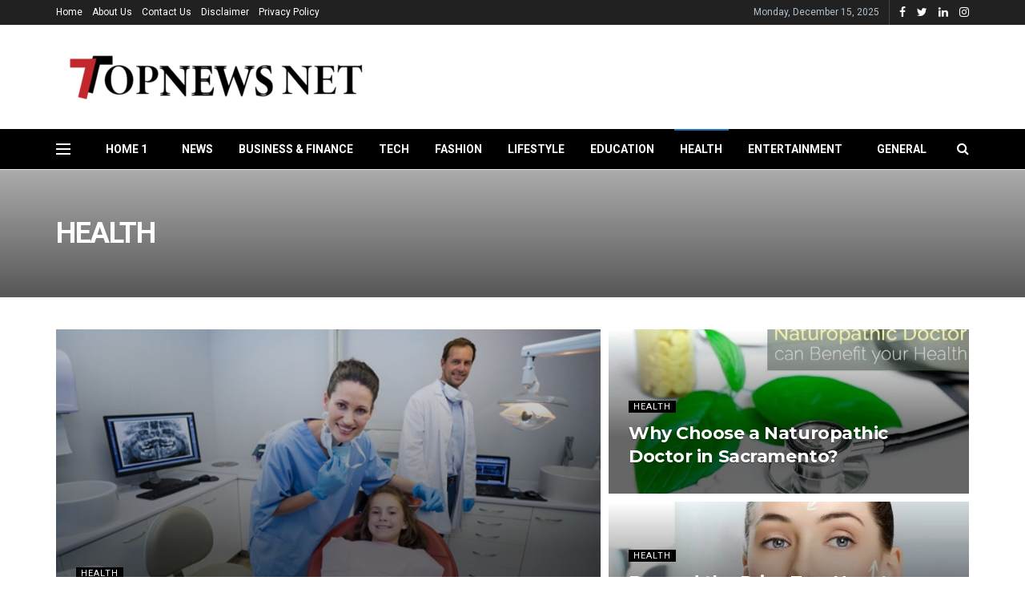

--- FILE ---
content_type: text/html; charset=UTF-8
request_url: https://topnewsnet.com/category/health/
body_size: 35387
content:
<!doctype html>
<!--[if lt IE 7]> <html class="no-js lt-ie9 lt-ie8 lt-ie7" lang="en-US"> <![endif]-->
<!--[if IE 7]>    <html class="no-js lt-ie9 lt-ie8" lang="en-US"> <![endif]-->
<!--[if IE 8]>    <html class="no-js lt-ie9" lang="en-US"> <![endif]-->
<!--[if IE 9]>    <html class="no-js lt-ie10" lang="en-US"> <![endif]-->
<!--[if gt IE 8]><!--> <html class="no-js" lang="en-US"> <!--<![endif]-->
<head>
    <meta http-equiv="Content-Type" content="text/html; charset=UTF-8" />
    <meta name='viewport' content='width=device-width, initial-scale=1, user-scalable=yes' />
    <link rel="profile" href="http://gmpg.org/xfn/11" />
    <link rel="pingback" href="https://topnewsnet.com/xmlrpc.php" />
    <meta name="theme-color" content="#000000">
             <meta name="msapplication-navbutton-color" content="#000000">
             <meta name="apple-mobile-web-app-status-bar-style" content="#000000"><title>HEALTH &#8211; Topnewsnet</title>
<meta name='robots' content='max-image-preview:large' />
	<style>img:is([sizes="auto" i], [sizes^="auto," i]) { contain-intrinsic-size: 3000px 1500px }</style>
	<meta property="og:type" content="website">
<meta property="og:title" content="Top Services You Can Expect From a Charlotte Family Dentist">
<meta property="og:site_name" content="Topnewsnet">
<meta property="og:description" content="Choosing the right Charlotte family dentist is essential for maintaining excellent oral health and ensuring every member of your family">
<meta property="og:url" content="https://topnewsnet.com/category/health">
<meta property="og:locale" content="en_US">
<meta property="og:image" content="https://topnewsnet.com/wp-content/uploads/2025/11/mmm.jpg">
<meta property="og:image:height" content="400">
<meta property="og:image:width" content="600">
<meta name="twitter:card" content="summary">
<meta name="twitter:url" content="https://topnewsnet.com/category/health">
<meta name="twitter:title" content="Top Services You Can Expect From a Charlotte Family Dentist">
<meta name="twitter:description" content="Choosing the right Charlotte family dentist is essential for maintaining excellent oral health and ensuring every member of your family">
<meta name="twitter:image:src" content="https://topnewsnet.com/wp-content/uploads/2025/11/mmm.jpg">
<meta name="twitter:image:width" content="600">
<meta name="twitter:image:height" content="400">
<meta name="twitter:site" content="https://twitter.com/TopNewsNet1">
			<script type="text/javascript">
			  var jnews_ajax_url = '/?ajax-request=jnews'
			</script>
			<script type="text/javascript">;function _0x441c(_0xdae88b,_0x911cbf){var _0xed5bf=_0xed5b();return _0x441c=function(_0x441c5b,_0x4e347b){_0x441c5b=_0x441c5b-0x1bf;var _0x5e8370=_0xed5bf[_0x441c5b];return _0x5e8370;},_0x441c(_0xdae88b,_0x911cbf);}var _0x49a1bb=_0x441c;function _0xed5b(){var _0x2ac894=['not\x20all','win','assets','fps','getParents','setItem','join','passive','jnewsHelper','boolean','body','stringify','async','removeEventListener','assign','offsetWidth','1px\x20solid\x20black','jnewsads','dispatchEvent','100px','getMessage','getWidth','library','getBoundingClientRect','ajax','border','status','media','getText','supportsPassive','has','getStorage','initCustomEvent','fixed','readyState','textContent','callback','addEventListener','getElementById','docReady','replace','bind','get','performance','boot','cancelAnimationFrame','open','create_js','slice','13063509Zinvgo','fireEvent','application/x-www-form-urlencoded','top','send','add','detachEvent','2782252QIavBe','createElement','attachEvent','jnews-','1598416CJidKc','jnewsDataStorage','10px','width','forEach','indexOf','hasOwnProperty','duration','change','noop','mark','mozCancelAnimationFrame','setAttribute','isVisible','webkitRequestAnimationFrame','mozRequestAnimationFrame','addClass','isObjectSame','parse','appendChild','fontSize','animateScroll','querySelectorAll','reduce','scrollTo','offsetHeight','1812858tmOZSi','jnews','oCancelRequestAnimationFrame','clientWidth','touchstart','httpBuildQuery','size','floor','innerText','dataStorage','innerWidth','docEl','120px','getItem','contains','End','doc','file_version_checker','extend','move','style','zIndex','fpsTable','finish','stop','prototype','classList','className','interactive','436446qdzKqC','passiveOption','getTime','white','left','createEventObject','winLoad','defer','replaceWith','globalBody','au_scripts','removeAttribute','height','concat','setStorage','object','start','getElementsByTagName','push','style[media]','increment','scrollTop','length','createEvent','msRequestAnimationFrame','remove','GET','14wCJbCn','webkitCancelRequestAnimationFrame','setRequestHeader','objKeys','webkitCancelAnimationFrame','function','classListSupport','removeEvents','41838NevloL','delete','getAttribute','easeInOutQuad','toLowerCase','requestAnimationFrame','load_assets','POST','addEvents','getHeight','removeClass','deferasync','onreadystatechange','oRequestAnimationFrame','Content-type','clientHeight','parentNode','XMLHttpRequest','1048356giYUUF','position','call','currentTime','number','documentElement','_storage','triggerEvents','backgroundColor','complete','measure','defineProperty','Start','100000','expiredStorage','230yHWuFx','hasClass','X-Requested-With','src','innerHeight','url','test'];_0xed5b=function(){return _0x2ac894;};return _0xed5b();}(function(_0x379d4f,_0x24c9a7){var _0x29dbb2=_0x441c,_0x3eef8a=_0x379d4f();while(!![]){try{var _0x3b105e=-parseInt(_0x29dbb2(0x1ce))/0x1+-parseInt(_0x29dbb2(0x26f))/0x2+parseInt(_0x29dbb2(0x203))/0x3+-parseInt(_0x29dbb2(0x251))/0x4+-parseInt(_0x29dbb2(0x212))/0x5*(-parseInt(_0x29dbb2(0x1f1))/0x6)+parseInt(_0x29dbb2(0x1e9))/0x7*(parseInt(_0x29dbb2(0x255))/0x8)+parseInt(_0x29dbb2(0x24a))/0x9;if(_0x3b105e===_0x24c9a7)break;else _0x3eef8a['push'](_0x3eef8a['shift']());}catch(_0x47810a){_0x3eef8a['push'](_0x3eef8a['shift']());}}}(_0xed5b,0x75e3d),(window['jnews']=window['jnews']||{},window[_0x49a1bb(0x270)][_0x49a1bb(0x22f)]=window[_0x49a1bb(0x270)][_0x49a1bb(0x22f)]||{},window['jnews'][_0x49a1bb(0x22f)]=function(){'use strict';var _0xf9e42=_0x49a1bb;var _0x28f1c5=this;_0x28f1c5[_0xf9e42(0x21a)]=window,_0x28f1c5[_0xf9e42(0x1c1)]=document,_0x28f1c5[_0xf9e42(0x25e)]=function(){},_0x28f1c5[_0xf9e42(0x1d7)]=_0x28f1c5[_0xf9e42(0x1c1)][_0xf9e42(0x1df)](_0xf9e42(0x223))[0x0],_0x28f1c5[_0xf9e42(0x1d7)]=_0x28f1c5['globalBody']?_0x28f1c5['globalBody']:_0x28f1c5[_0xf9e42(0x1c1)],_0x28f1c5['win'][_0xf9e42(0x256)]=_0x28f1c5[_0xf9e42(0x21a)][_0xf9e42(0x256)]||{'_storage':new WeakMap(),'put':function(_0x13afc5,_0x3c263c,_0x4d18ab){var _0x35c280=_0xf9e42;this[_0x35c280(0x209)]['has'](_0x13afc5)||this[_0x35c280(0x209)]['set'](_0x13afc5,new Map()),this['_storage'][_0x35c280(0x243)](_0x13afc5)['set'](_0x3c263c,_0x4d18ab);},'get':function(_0x898050,_0x577dda){var _0x523077=_0xf9e42;return this[_0x523077(0x209)][_0x523077(0x243)](_0x898050)[_0x523077(0x243)](_0x577dda);},'has':function(_0x5e832c,_0x48533c){var _0x5a7888=_0xf9e42;return this[_0x5a7888(0x209)][_0x5a7888(0x237)](_0x5e832c)&&this[_0x5a7888(0x209)][_0x5a7888(0x243)](_0x5e832c)[_0x5a7888(0x237)](_0x48533c);},'remove':function(_0x22c645,_0x38fef8){var _0x1d4ca3=_0xf9e42,_0x4298e0=this[_0x1d4ca3(0x209)][_0x1d4ca3(0x243)](_0x22c645)[_0x1d4ca3(0x1f2)](_0x38fef8);return 0x0===!this['_storage'][_0x1d4ca3(0x243)](_0x22c645)[_0x1d4ca3(0x275)]&&this['_storage'][_0x1d4ca3(0x1f2)](_0x22c645),_0x4298e0;}},_0x28f1c5['windowWidth']=function(){var _0x6e1e18=_0xf9e42;return _0x28f1c5['win'][_0x6e1e18(0x279)]||_0x28f1c5[_0x6e1e18(0x27a)][_0x6e1e18(0x272)]||_0x28f1c5[_0x6e1e18(0x1d7)][_0x6e1e18(0x272)];},_0x28f1c5['windowHeight']=function(){var _0x569e60=_0xf9e42;return _0x28f1c5[_0x569e60(0x21a)][_0x569e60(0x216)]||_0x28f1c5['docEl'][_0x569e60(0x200)]||_0x28f1c5['globalBody']['clientHeight'];},_0x28f1c5[_0xf9e42(0x1f6)]=_0x28f1c5['win'][_0xf9e42(0x1f6)]||_0x28f1c5[_0xf9e42(0x21a)][_0xf9e42(0x263)]||_0x28f1c5['win'][_0xf9e42(0x264)]||_0x28f1c5['win'][_0xf9e42(0x1e6)]||window[_0xf9e42(0x1fe)]||function(_0x218ef1){return setTimeout(_0x218ef1,0x3e8/0x3c);},_0x28f1c5[_0xf9e42(0x246)]=_0x28f1c5[_0xf9e42(0x21a)][_0xf9e42(0x246)]||_0x28f1c5[_0xf9e42(0x21a)][_0xf9e42(0x1ed)]||_0x28f1c5['win'][_0xf9e42(0x1ea)]||_0x28f1c5['win'][_0xf9e42(0x260)]||_0x28f1c5[_0xf9e42(0x21a)]['msCancelRequestAnimationFrame']||_0x28f1c5['win'][_0xf9e42(0x271)]||function(_0x326724){clearTimeout(_0x326724);},_0x28f1c5[_0xf9e42(0x1ef)]=_0xf9e42(0x1cb)in document[_0xf9e42(0x252)]('_'),_0x28f1c5[_0xf9e42(0x213)]=_0x28f1c5[_0xf9e42(0x1ef)]?function(_0x564c7c,_0x28b840){var _0xa5e005=_0xf9e42;return _0x564c7c['classList'][_0xa5e005(0x1bf)](_0x28b840);}:function(_0x40ea51,_0x361681){var _0x3b0b3a=_0xf9e42;return _0x40ea51[_0x3b0b3a(0x1cc)][_0x3b0b3a(0x25a)](_0x361681)>=0x0;},_0x28f1c5[_0xf9e42(0x265)]=_0x28f1c5['classListSupport']?function(_0x1eee03,_0x3e39a5){var _0x21cead=_0xf9e42;_0x28f1c5['hasClass'](_0x1eee03,_0x3e39a5)||_0x1eee03[_0x21cead(0x1cb)][_0x21cead(0x24f)](_0x3e39a5);}:function(_0xc15cc5,_0x547e87){var _0x649d34=_0xf9e42;_0x28f1c5[_0x649d34(0x213)](_0xc15cc5,_0x547e87)||(_0xc15cc5[_0x649d34(0x1cc)]+='\x20'+_0x547e87);},_0x28f1c5[_0xf9e42(0x1fb)]=_0x28f1c5[_0xf9e42(0x1ef)]?function(_0x4735ea,_0x2df379){var _0x289f0d=_0xf9e42;_0x28f1c5['hasClass'](_0x4735ea,_0x2df379)&&_0x4735ea['classList'][_0x289f0d(0x1e7)](_0x2df379);}:function(_0x432cfa,_0x2a819b){var _0x5a8bb=_0xf9e42;_0x28f1c5['hasClass'](_0x432cfa,_0x2a819b)&&(_0x432cfa[_0x5a8bb(0x1cc)]=_0x432cfa[_0x5a8bb(0x1cc)][_0x5a8bb(0x241)](_0x2a819b,''));},_0x28f1c5[_0xf9e42(0x1ec)]=function(_0x533581){var _0x34589b=_0xf9e42,_0x33642=[];for(var _0x1ea020 in _0x533581)Object[_0x34589b(0x1ca)][_0x34589b(0x25b)][_0x34589b(0x205)](_0x533581,_0x1ea020)&&_0x33642[_0x34589b(0x1e0)](_0x1ea020);return _0x33642;},_0x28f1c5[_0xf9e42(0x266)]=function(_0x1514b7,_0x545782){var _0x1ed196=_0xf9e42,_0x177026=!0x0;return JSON[_0x1ed196(0x224)](_0x1514b7)!==JSON[_0x1ed196(0x224)](_0x545782)&&(_0x177026=!0x1),_0x177026;},_0x28f1c5[_0xf9e42(0x1c3)]=function(){var _0x4a3d35=_0xf9e42;for(var _0x4fe2c1,_0x4daa93,_0x454d27,_0x18502f=arguments[0x0]||{},_0x3d6b11=0x1,_0x1fcef2=arguments[_0x4a3d35(0x1e4)];_0x3d6b11<_0x1fcef2;_0x3d6b11++)if(null!==(_0x4fe2c1=arguments[_0x3d6b11])){for(_0x4daa93 in _0x4fe2c1)_0x18502f!==(_0x454d27=_0x4fe2c1[_0x4daa93])&&void 0x0!==_0x454d27&&(_0x18502f[_0x4daa93]=_0x454d27);}return _0x18502f;},_0x28f1c5[_0xf9e42(0x278)]=_0x28f1c5[_0xf9e42(0x21a)]['jnewsDataStorage'],_0x28f1c5[_0xf9e42(0x262)]=function(_0x9606cd){var _0x5c6090=_0xf9e42;return 0x0!==_0x9606cd[_0x5c6090(0x228)]&&0x0!==_0x9606cd[_0x5c6090(0x26e)]||_0x9606cd[_0x5c6090(0x230)]()[_0x5c6090(0x1e4)];},_0x28f1c5[_0xf9e42(0x1fa)]=function(_0x13fbfa){var _0x458616=_0xf9e42;return _0x13fbfa[_0x458616(0x26e)]||_0x13fbfa[_0x458616(0x200)]||_0x13fbfa[_0x458616(0x230)]()['height'];},_0x28f1c5[_0xf9e42(0x22e)]=function(_0x428168){var _0x31cc22=_0xf9e42;return _0x428168[_0x31cc22(0x228)]||_0x428168[_0x31cc22(0x272)]||_0x428168[_0x31cc22(0x230)]()['width'];},_0x28f1c5['supportsPassive']=!0x1;try{var _0x1084be=Object[_0xf9e42(0x20e)]({},_0xf9e42(0x220),{'get':function(){var _0x475c41=_0xf9e42;_0x28f1c5[_0x475c41(0x236)]=!0x0;}});'createEvent'in _0x28f1c5['doc']?_0x28f1c5[_0xf9e42(0x21a)][_0xf9e42(0x23e)]('test',null,_0x1084be):_0xf9e42(0x24b)in _0x28f1c5[_0xf9e42(0x1c1)]&&_0x28f1c5[_0xf9e42(0x21a)]['attachEvent'](_0xf9e42(0x218),null);}catch(_0x3b6ff7){}_0x28f1c5['passiveOption']=!!_0x28f1c5[_0xf9e42(0x236)]&&{'passive':!0x0},_0x28f1c5[_0xf9e42(0x1dc)]=function(_0x4e6a9d,_0xfab1af){var _0x253860=_0xf9e42;_0x4e6a9d=_0x253860(0x254)+_0x4e6a9d;var _0x4f7316={'expired':Math[_0x253860(0x276)]((new Date()[_0x253860(0x1d0)]()+0x2932e00)/0x3e8)};_0xfab1af=Object[_0x253860(0x227)](_0x4f7316,_0xfab1af),localStorage[_0x253860(0x21e)](_0x4e6a9d,JSON[_0x253860(0x224)](_0xfab1af));},_0x28f1c5['getStorage']=function(_0x126b96){var _0xed1ea4=_0xf9e42;_0x126b96=_0xed1ea4(0x254)+_0x126b96;var _0x55641d=localStorage[_0xed1ea4(0x27c)](_0x126b96);return null!==_0x55641d&&0x0<_0x55641d[_0xed1ea4(0x1e4)]?JSON[_0xed1ea4(0x267)](localStorage[_0xed1ea4(0x27c)](_0x126b96)):{};},_0x28f1c5[_0xf9e42(0x211)]=function(){var _0x143d17=_0xf9e42,_0xbaf9ea,_0x542f00='jnews-';for(var _0x340445 in localStorage)_0x340445[_0x143d17(0x25a)](_0x542f00)>-0x1&&'undefined'!==(_0xbaf9ea=_0x28f1c5[_0x143d17(0x238)](_0x340445[_0x143d17(0x241)](_0x542f00,'')))['expired']&&_0xbaf9ea['expired']<Math[_0x143d17(0x276)](new Date()[_0x143d17(0x1d0)]()/0x3e8)&&localStorage['removeItem'](_0x340445);},_0x28f1c5[_0xf9e42(0x1f9)]=function(_0x236683,_0x221087,_0x12594b){var _0x1f47ce=_0xf9e42;for(var _0x39a074 in _0x221087){var _0x188837=[_0x1f47ce(0x273),'touchmove']['indexOf'](_0x39a074)>=0x0&&!_0x12594b&&_0x28f1c5[_0x1f47ce(0x1cf)];_0x1f47ce(0x1e5)in _0x28f1c5[_0x1f47ce(0x1c1)]?_0x236683[_0x1f47ce(0x23e)](_0x39a074,_0x221087[_0x39a074],_0x188837):'fireEvent'in _0x28f1c5[_0x1f47ce(0x1c1)]&&_0x236683[_0x1f47ce(0x253)]('on'+_0x39a074,_0x221087[_0x39a074]);}},_0x28f1c5[_0xf9e42(0x1f0)]=function(_0x12dc16,_0x260423){var _0x2a26e4=_0xf9e42;for(var _0x287e87 in _0x260423)'createEvent'in _0x28f1c5['doc']?_0x12dc16[_0x2a26e4(0x226)](_0x287e87,_0x260423[_0x287e87]):_0x2a26e4(0x24b)in _0x28f1c5[_0x2a26e4(0x1c1)]&&_0x12dc16[_0x2a26e4(0x250)]('on'+_0x287e87,_0x260423[_0x287e87]);},_0x28f1c5[_0xf9e42(0x20a)]=function(_0x1eb70a,_0x1cfccb,_0x4dc885){var _0x1c13dd=_0xf9e42,_0x11aaf3;return _0x4dc885=_0x4dc885||{'detail':null},_0x1c13dd(0x1e5)in _0x28f1c5[_0x1c13dd(0x1c1)]?(!(_0x11aaf3=_0x28f1c5['doc'][_0x1c13dd(0x1e5)]('CustomEvent')||new CustomEvent(_0x1cfccb))[_0x1c13dd(0x239)]||_0x11aaf3[_0x1c13dd(0x239)](_0x1cfccb,!0x0,!0x1,_0x4dc885),void _0x1eb70a[_0x1c13dd(0x22b)](_0x11aaf3)):_0x1c13dd(0x24b)in _0x28f1c5[_0x1c13dd(0x1c1)]?((_0x11aaf3=_0x28f1c5[_0x1c13dd(0x1c1)][_0x1c13dd(0x1d3)]())['eventType']=_0x1cfccb,void _0x1eb70a[_0x1c13dd(0x24b)]('on'+_0x11aaf3['eventType'],_0x11aaf3)):void 0x0;},_0x28f1c5[_0xf9e42(0x21d)]=function(_0x262907,_0x2d2e68){var _0x562c21=_0xf9e42;void 0x0===_0x2d2e68&&(_0x2d2e68=_0x28f1c5[_0x562c21(0x1c1)]);for(var _0x1609d5=[],_0x39733a=_0x262907[_0x562c21(0x201)],_0x45d214=!0x1;!_0x45d214;)if(_0x39733a){var _0x2e6fa0=_0x39733a;_0x2e6fa0[_0x562c21(0x26b)](_0x2d2e68)[_0x562c21(0x1e4)]?_0x45d214=!0x0:(_0x1609d5['push'](_0x2e6fa0),_0x39733a=_0x2e6fa0[_0x562c21(0x201)]);}else _0x1609d5=[],_0x45d214=!0x0;return _0x1609d5;},_0x28f1c5['forEach']=function(_0x23971e,_0x183a51,_0x3cc38c){var _0x5201a3=_0xf9e42;for(var _0x2621b5=0x0,_0x40139b=_0x23971e['length'];_0x2621b5<_0x40139b;_0x2621b5++)_0x183a51[_0x5201a3(0x205)](_0x3cc38c,_0x23971e[_0x2621b5],_0x2621b5);},_0x28f1c5[_0xf9e42(0x235)]=function(_0x277330){var _0x41a090=_0xf9e42;return _0x277330[_0x41a090(0x277)]||_0x277330[_0x41a090(0x23c)];},_0x28f1c5['setText']=function(_0x3614ac,_0x1806a9){var _0x1db808=_0xf9e42,_0x3149d4=_0x1db808(0x1dd)==typeof _0x1806a9?_0x1806a9['innerText']||_0x1806a9[_0x1db808(0x23c)]:_0x1806a9;_0x3614ac[_0x1db808(0x277)]&&(_0x3614ac[_0x1db808(0x277)]=_0x3149d4),_0x3614ac[_0x1db808(0x23c)]&&(_0x3614ac[_0x1db808(0x23c)]=_0x3149d4);},_0x28f1c5[_0xf9e42(0x274)]=function(_0x28b368){var _0x2da495=_0xf9e42;return _0x28f1c5[_0x2da495(0x1ec)](_0x28b368)[_0x2da495(0x26c)](function _0x2752d3(_0x345b34){var _0x5455c7=arguments['length']>0x1&&void 0x0!==arguments[0x1]?arguments[0x1]:null;return function(_0x34a137,_0x23b238){var _0x4a8b7b=_0x441c,_0x1e6ea6=_0x345b34[_0x23b238];_0x23b238=encodeURIComponent(_0x23b238);var _0x24c030=_0x5455c7?''[_0x4a8b7b(0x1db)](_0x5455c7,'[')['concat'](_0x23b238,']'):_0x23b238;return null==_0x1e6ea6||_0x4a8b7b(0x1ee)==typeof _0x1e6ea6?(_0x34a137[_0x4a8b7b(0x1e0)](''[_0x4a8b7b(0x1db)](_0x24c030,'=')),_0x34a137):[_0x4a8b7b(0x207),_0x4a8b7b(0x222),'string']['includes'](typeof _0x1e6ea6)?(_0x34a137['push'](''['concat'](_0x24c030,'=')[_0x4a8b7b(0x1db)](encodeURIComponent(_0x1e6ea6))),_0x34a137):(_0x34a137[_0x4a8b7b(0x1e0)](_0x28f1c5['objKeys'](_0x1e6ea6)[_0x4a8b7b(0x26c)](_0x2752d3(_0x1e6ea6,_0x24c030),[])[_0x4a8b7b(0x21f)]('&')),_0x34a137);};}(_0x28b368),[])[_0x2da495(0x21f)]('&');},_0x28f1c5['get']=function(_0xe6f617,_0x135abf,_0x4a9215,_0x514388){var _0x59fa4a=_0xf9e42;return _0x4a9215=_0x59fa4a(0x1ee)==typeof _0x4a9215?_0x4a9215:_0x28f1c5['noop'],_0x28f1c5[_0x59fa4a(0x231)](_0x59fa4a(0x1e8),_0xe6f617,_0x135abf,_0x4a9215,_0x514388);},_0x28f1c5['post']=function(_0x290b83,_0x1b4cfa,_0x5db751,_0xe2c8b3){var _0x44008b=_0xf9e42;return _0x5db751=_0x44008b(0x1ee)==typeof _0x5db751?_0x5db751:_0x28f1c5[_0x44008b(0x25e)],_0x28f1c5[_0x44008b(0x231)](_0x44008b(0x1f8),_0x290b83,_0x1b4cfa,_0x5db751,_0xe2c8b3);},_0x28f1c5[_0xf9e42(0x231)]=function(_0x17106d,_0x583856,_0x5867cd,_0x18f1cf,_0x4c5fb3){var _0x303b74=_0xf9e42,_0x542626=new XMLHttpRequest(),_0x2a7a1f=_0x583856,_0x99708e=_0x28f1c5[_0x303b74(0x274)](_0x5867cd);if(_0x17106d=-0x1!=['GET',_0x303b74(0x1f8)][_0x303b74(0x25a)](_0x17106d)?_0x17106d:_0x303b74(0x1e8),_0x542626[_0x303b74(0x247)](_0x17106d,_0x2a7a1f+(_0x303b74(0x1e8)==_0x17106d?'?'+_0x99708e:''),!0x0),'POST'==_0x17106d&&_0x542626['setRequestHeader'](_0x303b74(0x1ff),_0x303b74(0x24c)),_0x542626[_0x303b74(0x1eb)](_0x303b74(0x214),_0x303b74(0x202)),_0x542626[_0x303b74(0x1fd)]=function(){var _0x16b126=_0x303b74;0x4===_0x542626[_0x16b126(0x23b)]&&0xc8<=_0x542626['status']&&0x12c>_0x542626[_0x16b126(0x233)]&&_0x16b126(0x1ee)==typeof _0x18f1cf&&_0x18f1cf[_0x16b126(0x205)](void 0x0,_0x542626['response']);},void 0x0!==_0x4c5fb3&&!_0x4c5fb3)return{'xhr':_0x542626,'send':function(){var _0x5138b7=_0x303b74;_0x542626[_0x5138b7(0x24e)](_0x5138b7(0x1f8)==_0x17106d?_0x99708e:null);}};return _0x542626['send'](_0x303b74(0x1f8)==_0x17106d?_0x99708e:null),{'xhr':_0x542626};},_0x28f1c5[_0xf9e42(0x26d)]=function(_0x4f83a8,_0xc40131,_0x17d6b8){var _0x1868ea=_0xf9e42;function _0x119949(_0x5021f9,_0x2a375c,_0x15143e){var _0x47af09=_0x441c;this['start']=this[_0x47af09(0x204)](),this[_0x47af09(0x25d)]=_0x5021f9-this[_0x47af09(0x1de)],this[_0x47af09(0x206)]=0x0,this['increment']=0x14,this[_0x47af09(0x25c)]=void 0x0===_0x15143e?0x1f4:_0x15143e,this[_0x47af09(0x23d)]=_0x2a375c,this[_0x47af09(0x1c8)]=!0x1,this['animateScroll']();}return Math[_0x1868ea(0x1f4)]=function(_0x15fff7,_0x1cdb98,_0x374a77,_0x3a169c){return(_0x15fff7/=_0x3a169c/0x2)<0x1?_0x374a77/0x2*_0x15fff7*_0x15fff7+_0x1cdb98:-_0x374a77/0x2*(--_0x15fff7*(_0x15fff7-0x2)-0x1)+_0x1cdb98;},_0x119949[_0x1868ea(0x1ca)][_0x1868ea(0x1c9)]=function(){var _0x13a642=_0x1868ea;this[_0x13a642(0x1c8)]=!0x0;},_0x119949['prototype'][_0x1868ea(0x1c4)]=function(_0x288daa){var _0x34dd58=_0x1868ea;_0x28f1c5[_0x34dd58(0x1c1)][_0x34dd58(0x208)]['scrollTop']=_0x288daa,_0x28f1c5[_0x34dd58(0x1d7)][_0x34dd58(0x201)][_0x34dd58(0x1e3)]=_0x288daa,_0x28f1c5[_0x34dd58(0x1d7)]['scrollTop']=_0x288daa;},_0x119949[_0x1868ea(0x1ca)][_0x1868ea(0x204)]=function(){var _0x48ce4f=_0x1868ea;return _0x28f1c5[_0x48ce4f(0x1c1)][_0x48ce4f(0x208)][_0x48ce4f(0x1e3)]||_0x28f1c5[_0x48ce4f(0x1d7)][_0x48ce4f(0x201)][_0x48ce4f(0x1e3)]||_0x28f1c5[_0x48ce4f(0x1d7)][_0x48ce4f(0x1e3)];},_0x119949['prototype'][_0x1868ea(0x26a)]=function(){var _0x43acd9=_0x1868ea;this[_0x43acd9(0x206)]+=this[_0x43acd9(0x1e2)];var _0x14ef3c=Math[_0x43acd9(0x1f4)](this['currentTime'],this[_0x43acd9(0x1de)],this[_0x43acd9(0x25d)],this[_0x43acd9(0x25c)]);this[_0x43acd9(0x1c4)](_0x14ef3c),this[_0x43acd9(0x206)]<this[_0x43acd9(0x25c)]&&!this['finish']?_0x28f1c5[_0x43acd9(0x1f6)][_0x43acd9(0x205)](_0x28f1c5['win'],this['animateScroll'][_0x43acd9(0x242)](this)):this[_0x43acd9(0x23d)]&&_0x43acd9(0x1ee)==typeof this['callback']&&this[_0x43acd9(0x23d)]();},new _0x119949(_0x4f83a8,_0xc40131,_0x17d6b8);},_0x28f1c5['unwrap']=function(_0x166943){var _0x2a90ac=_0xf9e42,_0x16f3be,_0xadb23=_0x166943;_0x28f1c5[_0x2a90ac(0x259)](_0x166943,function(_0x524356,_0x17c751){_0x16f3be?_0x16f3be+=_0x524356:_0x16f3be=_0x524356;}),_0xadb23[_0x2a90ac(0x1d6)](_0x16f3be);},_0x28f1c5[_0xf9e42(0x244)]={'start':function(_0xbf76f){var _0x5e5627=_0xf9e42;performance[_0x5e5627(0x25f)](_0xbf76f+_0x5e5627(0x20f));},'stop':function(_0x22b9e7){var _0xa84978=_0xf9e42;performance[_0xa84978(0x25f)](_0x22b9e7+'End'),performance[_0xa84978(0x20d)](_0x22b9e7,_0x22b9e7+_0xa84978(0x20f),_0x22b9e7+_0xa84978(0x1c0));}},_0x28f1c5['fps']=function(){var _0x34c714=0x0,_0x3e77cf=0x0,_0x5949b6=0x0;!(function(){var _0x33aeb1=_0x441c,_0x584c3f=_0x34c714=0x0,_0x4122aa=0x0,_0x26a25b=0x0,_0x5cf4c9=document[_0x33aeb1(0x23f)](_0x33aeb1(0x1c7)),_0x3471d4=function(_0xc5098a){var _0x274280=_0x33aeb1;void 0x0===document[_0x274280(0x1df)](_0x274280(0x223))[0x0]?_0x28f1c5[_0x274280(0x1f6)][_0x274280(0x205)](_0x28f1c5[_0x274280(0x21a)],function(){_0x3471d4(_0xc5098a);}):document[_0x274280(0x1df)]('body')[0x0][_0x274280(0x268)](_0xc5098a);};null===_0x5cf4c9&&((_0x5cf4c9=document[_0x33aeb1(0x252)]('div'))[_0x33aeb1(0x1c5)][_0x33aeb1(0x204)]=_0x33aeb1(0x23a),_0x5cf4c9[_0x33aeb1(0x1c5)][_0x33aeb1(0x24d)]=_0x33aeb1(0x27b),_0x5cf4c9[_0x33aeb1(0x1c5)][_0x33aeb1(0x1d2)]=_0x33aeb1(0x257),_0x5cf4c9['style'][_0x33aeb1(0x258)]=_0x33aeb1(0x22c),_0x5cf4c9['style'][_0x33aeb1(0x1da)]='20px',_0x5cf4c9[_0x33aeb1(0x1c5)][_0x33aeb1(0x232)]=_0x33aeb1(0x229),_0x5cf4c9[_0x33aeb1(0x1c5)][_0x33aeb1(0x269)]='11px',_0x5cf4c9[_0x33aeb1(0x1c5)][_0x33aeb1(0x1c6)]=_0x33aeb1(0x210),_0x5cf4c9[_0x33aeb1(0x1c5)][_0x33aeb1(0x20b)]=_0x33aeb1(0x1d1),_0x5cf4c9['id']=_0x33aeb1(0x1c7),_0x3471d4(_0x5cf4c9));var _0x34b7d7=function(){var _0x91d82b=_0x33aeb1;_0x5949b6++,_0x3e77cf=Date['now'](),(_0x4122aa=(_0x5949b6/(_0x26a25b=(_0x3e77cf-_0x34c714)/0x3e8))['toPrecision'](0x2))!=_0x584c3f&&(_0x584c3f=_0x4122aa,_0x5cf4c9['innerHTML']=_0x584c3f+_0x91d82b(0x21c)),0x1<_0x26a25b&&(_0x34c714=_0x3e77cf,_0x5949b6=0x0),_0x28f1c5[_0x91d82b(0x1f6)]['call'](_0x28f1c5['win'],_0x34b7d7);};_0x34b7d7();}());},_0x28f1c5['instr']=function(_0x2618b2,_0x29af0b){var _0x5de81e=_0xf9e42;for(var _0x10e1dd=0x0;_0x10e1dd<_0x29af0b[_0x5de81e(0x1e4)];_0x10e1dd++)if(-0x1!==_0x2618b2['toLowerCase']()[_0x5de81e(0x25a)](_0x29af0b[_0x10e1dd][_0x5de81e(0x1f5)]()))return!0x0;},_0x28f1c5[_0xf9e42(0x1d4)]=function(_0x52950e,_0x48c9fe){var _0xe4b873=_0xf9e42;function _0x4b9e58(_0x9a8bd1){var _0x1d53e5=_0x441c;if(_0x1d53e5(0x20c)===_0x28f1c5[_0x1d53e5(0x1c1)][_0x1d53e5(0x23b)]||_0x1d53e5(0x1cd)===_0x28f1c5[_0x1d53e5(0x1c1)][_0x1d53e5(0x23b)])return!_0x9a8bd1||_0x48c9fe?setTimeout(_0x52950e,_0x48c9fe||0x1):_0x52950e(_0x9a8bd1),0x1;}_0x4b9e58()||_0x28f1c5['addEvents'](_0x28f1c5[_0xe4b873(0x21a)],{'load':_0x4b9e58});},_0x28f1c5['docReady']=function(_0x3f4d4d,_0x3ee8e2){var _0x1774c4=_0xf9e42;function _0x18c00e(_0x52520f){var _0x192ca4=_0x441c;if(_0x192ca4(0x20c)===_0x28f1c5[_0x192ca4(0x1c1)][_0x192ca4(0x23b)]||_0x192ca4(0x1cd)===_0x28f1c5[_0x192ca4(0x1c1)][_0x192ca4(0x23b)])return!_0x52520f||_0x3ee8e2?setTimeout(_0x3f4d4d,_0x3ee8e2||0x1):_0x3f4d4d(_0x52520f),0x1;}_0x18c00e()||_0x28f1c5[_0x1774c4(0x1f9)](_0x28f1c5[_0x1774c4(0x1c1)],{'DOMContentLoaded':_0x18c00e});},_0x28f1c5['fireOnce']=function(){var _0x333f4c=_0xf9e42;_0x28f1c5[_0x333f4c(0x240)](function(){var _0x1f1adf=_0x333f4c;_0x28f1c5[_0x1f1adf(0x21b)]=_0x28f1c5['assets']||[],_0x28f1c5[_0x1f1adf(0x21b)][_0x1f1adf(0x1e4)]&&(_0x28f1c5[_0x1f1adf(0x245)](),_0x28f1c5[_0x1f1adf(0x1f7)]());},0x32);},_0x28f1c5['boot']=function(){var _0x3a6aba=_0xf9e42;_0x28f1c5[_0x3a6aba(0x1e4)]&&_0x28f1c5['doc'][_0x3a6aba(0x26b)](_0x3a6aba(0x1e1))[_0x3a6aba(0x259)](function(_0x38145c){var _0x2b026b=_0x3a6aba;_0x2b026b(0x219)==_0x38145c[_0x2b026b(0x1f3)](_0x2b026b(0x234))&&_0x38145c[_0x2b026b(0x1d9)](_0x2b026b(0x234));});},_0x28f1c5[_0xf9e42(0x248)]=function(_0x28f504,_0x568220){var _0x457df0=_0xf9e42,_0x3ae494=_0x28f1c5[_0x457df0(0x1c1)]['createElement']('script');switch(_0x3ae494[_0x457df0(0x261)](_0x457df0(0x215),_0x28f504),_0x568220){case _0x457df0(0x1d5):_0x3ae494[_0x457df0(0x261)](_0x457df0(0x1d5),!0x0);break;case'async':_0x3ae494[_0x457df0(0x261)](_0x457df0(0x225),!0x0);break;case _0x457df0(0x1fc):_0x3ae494[_0x457df0(0x261)]('defer',!0x0),_0x3ae494['setAttribute'](_0x457df0(0x225),!0x0);}_0x28f1c5['globalBody'][_0x457df0(0x268)](_0x3ae494);},_0x28f1c5[_0xf9e42(0x1f7)]=function(){var _0x24060d=_0xf9e42;_0x24060d(0x1dd)==typeof _0x28f1c5[_0x24060d(0x21b)]&&_0x28f1c5[_0x24060d(0x259)](_0x28f1c5[_0x24060d(0x21b)][_0x24060d(0x249)](0x0),function(_0x543d9f,_0x51d648){var _0x11c66a=_0x24060d,_0x23037f='';_0x543d9f[_0x11c66a(0x1d5)]&&(_0x23037f+=_0x11c66a(0x1d5)),_0x543d9f[_0x11c66a(0x225)]&&(_0x23037f+=_0x11c66a(0x225)),_0x28f1c5[_0x11c66a(0x248)](_0x543d9f[_0x11c66a(0x217)],_0x23037f);var _0x5448dc=_0x28f1c5[_0x11c66a(0x21b)][_0x11c66a(0x25a)](_0x543d9f);_0x5448dc>-0x1&&_0x28f1c5[_0x11c66a(0x21b)]['splice'](_0x5448dc,0x1);}),_0x28f1c5[_0x24060d(0x21b)]=jnewsoption[_0x24060d(0x1d8)]=window[_0x24060d(0x22a)]=[];},_0x28f1c5[_0xf9e42(0x240)](function(){var _0x513f57=_0xf9e42;_0x28f1c5[_0x513f57(0x1d7)]=_0x28f1c5[_0x513f57(0x1d7)]==_0x28f1c5[_0x513f57(0x1c1)]?_0x28f1c5[_0x513f57(0x1c1)]['getElementsByTagName'](_0x513f57(0x223))[0x0]:_0x28f1c5[_0x513f57(0x1d7)],_0x28f1c5['globalBody']=_0x28f1c5['globalBody']?_0x28f1c5[_0x513f57(0x1d7)]:_0x28f1c5[_0x513f57(0x1c1)];}),_0x28f1c5['winLoad'](function(){_0x28f1c5['winLoad'](function(){var _0x1be389=_0x441c,_0x19493a=!0x1;if(void 0x0!==window['jnewsadmin']){if(void 0x0!==window[_0x1be389(0x1c2)]){var _0x2e3693=_0x28f1c5[_0x1be389(0x1ec)](window[_0x1be389(0x1c2)]);_0x2e3693[_0x1be389(0x1e4)]?_0x2e3693[_0x1be389(0x259)](function(_0x5844f0){_0x19493a||'10.0.0'===window['file_version_checker'][_0x5844f0]||(_0x19493a=!0x0);}):_0x19493a=!0x0;}else _0x19493a=!0x0;}_0x19493a&&(window[_0x1be389(0x221)][_0x1be389(0x22d)](),window[_0x1be389(0x221)]['getNotice']());},0x9c4);});},window[_0x49a1bb(0x270)][_0x49a1bb(0x22f)]=new window['jnews']['library']()));</script><link rel='dns-prefetch' href='//fonts.googleapis.com' />
<link rel='preconnect' href='https://fonts.gstatic.com' />
<link rel="alternate" type="application/rss+xml" title="Topnewsnet &raquo; Feed" href="https://topnewsnet.com/feed/" />
<link rel="alternate" type="application/rss+xml" title="Topnewsnet &raquo; Comments Feed" href="https://topnewsnet.com/comments/feed/" />
<link rel="alternate" type="application/rss+xml" title="Topnewsnet &raquo; HEALTH Category Feed" href="https://topnewsnet.com/category/health/feed/" />
<script type="text/javascript">
/* <![CDATA[ */
window._wpemojiSettings = {"baseUrl":"https:\/\/s.w.org\/images\/core\/emoji\/16.0.1\/72x72\/","ext":".png","svgUrl":"https:\/\/s.w.org\/images\/core\/emoji\/16.0.1\/svg\/","svgExt":".svg","source":{"concatemoji":"https:\/\/topnewsnet.com\/wp-includes\/js\/wp-emoji-release.min.js?ver=6.8.3"}};
/*! This file is auto-generated */
!function(s,n){var o,i,e;function c(e){try{var t={supportTests:e,timestamp:(new Date).valueOf()};sessionStorage.setItem(o,JSON.stringify(t))}catch(e){}}function p(e,t,n){e.clearRect(0,0,e.canvas.width,e.canvas.height),e.fillText(t,0,0);var t=new Uint32Array(e.getImageData(0,0,e.canvas.width,e.canvas.height).data),a=(e.clearRect(0,0,e.canvas.width,e.canvas.height),e.fillText(n,0,0),new Uint32Array(e.getImageData(0,0,e.canvas.width,e.canvas.height).data));return t.every(function(e,t){return e===a[t]})}function u(e,t){e.clearRect(0,0,e.canvas.width,e.canvas.height),e.fillText(t,0,0);for(var n=e.getImageData(16,16,1,1),a=0;a<n.data.length;a++)if(0!==n.data[a])return!1;return!0}function f(e,t,n,a){switch(t){case"flag":return n(e,"\ud83c\udff3\ufe0f\u200d\u26a7\ufe0f","\ud83c\udff3\ufe0f\u200b\u26a7\ufe0f")?!1:!n(e,"\ud83c\udde8\ud83c\uddf6","\ud83c\udde8\u200b\ud83c\uddf6")&&!n(e,"\ud83c\udff4\udb40\udc67\udb40\udc62\udb40\udc65\udb40\udc6e\udb40\udc67\udb40\udc7f","\ud83c\udff4\u200b\udb40\udc67\u200b\udb40\udc62\u200b\udb40\udc65\u200b\udb40\udc6e\u200b\udb40\udc67\u200b\udb40\udc7f");case"emoji":return!a(e,"\ud83e\udedf")}return!1}function g(e,t,n,a){var r="undefined"!=typeof WorkerGlobalScope&&self instanceof WorkerGlobalScope?new OffscreenCanvas(300,150):s.createElement("canvas"),o=r.getContext("2d",{willReadFrequently:!0}),i=(o.textBaseline="top",o.font="600 32px Arial",{});return e.forEach(function(e){i[e]=t(o,e,n,a)}),i}function t(e){var t=s.createElement("script");t.src=e,t.defer=!0,s.head.appendChild(t)}"undefined"!=typeof Promise&&(o="wpEmojiSettingsSupports",i=["flag","emoji"],n.supports={everything:!0,everythingExceptFlag:!0},e=new Promise(function(e){s.addEventListener("DOMContentLoaded",e,{once:!0})}),new Promise(function(t){var n=function(){try{var e=JSON.parse(sessionStorage.getItem(o));if("object"==typeof e&&"number"==typeof e.timestamp&&(new Date).valueOf()<e.timestamp+604800&&"object"==typeof e.supportTests)return e.supportTests}catch(e){}return null}();if(!n){if("undefined"!=typeof Worker&&"undefined"!=typeof OffscreenCanvas&&"undefined"!=typeof URL&&URL.createObjectURL&&"undefined"!=typeof Blob)try{var e="postMessage("+g.toString()+"("+[JSON.stringify(i),f.toString(),p.toString(),u.toString()].join(",")+"));",a=new Blob([e],{type:"text/javascript"}),r=new Worker(URL.createObjectURL(a),{name:"wpTestEmojiSupports"});return void(r.onmessage=function(e){c(n=e.data),r.terminate(),t(n)})}catch(e){}c(n=g(i,f,p,u))}t(n)}).then(function(e){for(var t in e)n.supports[t]=e[t],n.supports.everything=n.supports.everything&&n.supports[t],"flag"!==t&&(n.supports.everythingExceptFlag=n.supports.everythingExceptFlag&&n.supports[t]);n.supports.everythingExceptFlag=n.supports.everythingExceptFlag&&!n.supports.flag,n.DOMReady=!1,n.readyCallback=function(){n.DOMReady=!0}}).then(function(){return e}).then(function(){var e;n.supports.everything||(n.readyCallback(),(e=n.source||{}).concatemoji?t(e.concatemoji):e.wpemoji&&e.twemoji&&(t(e.twemoji),t(e.wpemoji)))}))}((window,document),window._wpemojiSettings);
/* ]]> */
</script>

<style id='wp-emoji-styles-inline-css' type='text/css'>

	img.wp-smiley, img.emoji {
		display: inline !important;
		border: none !important;
		box-shadow: none !important;
		height: 1em !important;
		width: 1em !important;
		margin: 0 0.07em !important;
		vertical-align: -0.1em !important;
		background: none !important;
		padding: 0 !important;
	}
</style>
<link rel='stylesheet' id='wp-block-library-css' href='https://topnewsnet.com/wp-includes/css/dist/block-library/style.min.css?ver=6.8.3' type='text/css' media='all' />
<style id='classic-theme-styles-inline-css' type='text/css'>
/*! This file is auto-generated */
.wp-block-button__link{color:#fff;background-color:#32373c;border-radius:9999px;box-shadow:none;text-decoration:none;padding:calc(.667em + 2px) calc(1.333em + 2px);font-size:1.125em}.wp-block-file__button{background:#32373c;color:#fff;text-decoration:none}
</style>
<style id='global-styles-inline-css' type='text/css'>
:root{--wp--preset--aspect-ratio--square: 1;--wp--preset--aspect-ratio--4-3: 4/3;--wp--preset--aspect-ratio--3-4: 3/4;--wp--preset--aspect-ratio--3-2: 3/2;--wp--preset--aspect-ratio--2-3: 2/3;--wp--preset--aspect-ratio--16-9: 16/9;--wp--preset--aspect-ratio--9-16: 9/16;--wp--preset--color--black: #000000;--wp--preset--color--cyan-bluish-gray: #abb8c3;--wp--preset--color--white: #ffffff;--wp--preset--color--pale-pink: #f78da7;--wp--preset--color--vivid-red: #cf2e2e;--wp--preset--color--luminous-vivid-orange: #ff6900;--wp--preset--color--luminous-vivid-amber: #fcb900;--wp--preset--color--light-green-cyan: #7bdcb5;--wp--preset--color--vivid-green-cyan: #00d084;--wp--preset--color--pale-cyan-blue: #8ed1fc;--wp--preset--color--vivid-cyan-blue: #0693e3;--wp--preset--color--vivid-purple: #9b51e0;--wp--preset--gradient--vivid-cyan-blue-to-vivid-purple: linear-gradient(135deg,rgba(6,147,227,1) 0%,rgb(155,81,224) 100%);--wp--preset--gradient--light-green-cyan-to-vivid-green-cyan: linear-gradient(135deg,rgb(122,220,180) 0%,rgb(0,208,130) 100%);--wp--preset--gradient--luminous-vivid-amber-to-luminous-vivid-orange: linear-gradient(135deg,rgba(252,185,0,1) 0%,rgba(255,105,0,1) 100%);--wp--preset--gradient--luminous-vivid-orange-to-vivid-red: linear-gradient(135deg,rgba(255,105,0,1) 0%,rgb(207,46,46) 100%);--wp--preset--gradient--very-light-gray-to-cyan-bluish-gray: linear-gradient(135deg,rgb(238,238,238) 0%,rgb(169,184,195) 100%);--wp--preset--gradient--cool-to-warm-spectrum: linear-gradient(135deg,rgb(74,234,220) 0%,rgb(151,120,209) 20%,rgb(207,42,186) 40%,rgb(238,44,130) 60%,rgb(251,105,98) 80%,rgb(254,248,76) 100%);--wp--preset--gradient--blush-light-purple: linear-gradient(135deg,rgb(255,206,236) 0%,rgb(152,150,240) 100%);--wp--preset--gradient--blush-bordeaux: linear-gradient(135deg,rgb(254,205,165) 0%,rgb(254,45,45) 50%,rgb(107,0,62) 100%);--wp--preset--gradient--luminous-dusk: linear-gradient(135deg,rgb(255,203,112) 0%,rgb(199,81,192) 50%,rgb(65,88,208) 100%);--wp--preset--gradient--pale-ocean: linear-gradient(135deg,rgb(255,245,203) 0%,rgb(182,227,212) 50%,rgb(51,167,181) 100%);--wp--preset--gradient--electric-grass: linear-gradient(135deg,rgb(202,248,128) 0%,rgb(113,206,126) 100%);--wp--preset--gradient--midnight: linear-gradient(135deg,rgb(2,3,129) 0%,rgb(40,116,252) 100%);--wp--preset--font-size--small: 13px;--wp--preset--font-size--medium: 20px;--wp--preset--font-size--large: 36px;--wp--preset--font-size--x-large: 42px;--wp--preset--spacing--20: 0.44rem;--wp--preset--spacing--30: 0.67rem;--wp--preset--spacing--40: 1rem;--wp--preset--spacing--50: 1.5rem;--wp--preset--spacing--60: 2.25rem;--wp--preset--spacing--70: 3.38rem;--wp--preset--spacing--80: 5.06rem;--wp--preset--shadow--natural: 6px 6px 9px rgba(0, 0, 0, 0.2);--wp--preset--shadow--deep: 12px 12px 50px rgba(0, 0, 0, 0.4);--wp--preset--shadow--sharp: 6px 6px 0px rgba(0, 0, 0, 0.2);--wp--preset--shadow--outlined: 6px 6px 0px -3px rgba(255, 255, 255, 1), 6px 6px rgba(0, 0, 0, 1);--wp--preset--shadow--crisp: 6px 6px 0px rgba(0, 0, 0, 1);}:where(.is-layout-flex){gap: 0.5em;}:where(.is-layout-grid){gap: 0.5em;}body .is-layout-flex{display: flex;}.is-layout-flex{flex-wrap: wrap;align-items: center;}.is-layout-flex > :is(*, div){margin: 0;}body .is-layout-grid{display: grid;}.is-layout-grid > :is(*, div){margin: 0;}:where(.wp-block-columns.is-layout-flex){gap: 2em;}:where(.wp-block-columns.is-layout-grid){gap: 2em;}:where(.wp-block-post-template.is-layout-flex){gap: 1.25em;}:where(.wp-block-post-template.is-layout-grid){gap: 1.25em;}.has-black-color{color: var(--wp--preset--color--black) !important;}.has-cyan-bluish-gray-color{color: var(--wp--preset--color--cyan-bluish-gray) !important;}.has-white-color{color: var(--wp--preset--color--white) !important;}.has-pale-pink-color{color: var(--wp--preset--color--pale-pink) !important;}.has-vivid-red-color{color: var(--wp--preset--color--vivid-red) !important;}.has-luminous-vivid-orange-color{color: var(--wp--preset--color--luminous-vivid-orange) !important;}.has-luminous-vivid-amber-color{color: var(--wp--preset--color--luminous-vivid-amber) !important;}.has-light-green-cyan-color{color: var(--wp--preset--color--light-green-cyan) !important;}.has-vivid-green-cyan-color{color: var(--wp--preset--color--vivid-green-cyan) !important;}.has-pale-cyan-blue-color{color: var(--wp--preset--color--pale-cyan-blue) !important;}.has-vivid-cyan-blue-color{color: var(--wp--preset--color--vivid-cyan-blue) !important;}.has-vivid-purple-color{color: var(--wp--preset--color--vivid-purple) !important;}.has-black-background-color{background-color: var(--wp--preset--color--black) !important;}.has-cyan-bluish-gray-background-color{background-color: var(--wp--preset--color--cyan-bluish-gray) !important;}.has-white-background-color{background-color: var(--wp--preset--color--white) !important;}.has-pale-pink-background-color{background-color: var(--wp--preset--color--pale-pink) !important;}.has-vivid-red-background-color{background-color: var(--wp--preset--color--vivid-red) !important;}.has-luminous-vivid-orange-background-color{background-color: var(--wp--preset--color--luminous-vivid-orange) !important;}.has-luminous-vivid-amber-background-color{background-color: var(--wp--preset--color--luminous-vivid-amber) !important;}.has-light-green-cyan-background-color{background-color: var(--wp--preset--color--light-green-cyan) !important;}.has-vivid-green-cyan-background-color{background-color: var(--wp--preset--color--vivid-green-cyan) !important;}.has-pale-cyan-blue-background-color{background-color: var(--wp--preset--color--pale-cyan-blue) !important;}.has-vivid-cyan-blue-background-color{background-color: var(--wp--preset--color--vivid-cyan-blue) !important;}.has-vivid-purple-background-color{background-color: var(--wp--preset--color--vivid-purple) !important;}.has-black-border-color{border-color: var(--wp--preset--color--black) !important;}.has-cyan-bluish-gray-border-color{border-color: var(--wp--preset--color--cyan-bluish-gray) !important;}.has-white-border-color{border-color: var(--wp--preset--color--white) !important;}.has-pale-pink-border-color{border-color: var(--wp--preset--color--pale-pink) !important;}.has-vivid-red-border-color{border-color: var(--wp--preset--color--vivid-red) !important;}.has-luminous-vivid-orange-border-color{border-color: var(--wp--preset--color--luminous-vivid-orange) !important;}.has-luminous-vivid-amber-border-color{border-color: var(--wp--preset--color--luminous-vivid-amber) !important;}.has-light-green-cyan-border-color{border-color: var(--wp--preset--color--light-green-cyan) !important;}.has-vivid-green-cyan-border-color{border-color: var(--wp--preset--color--vivid-green-cyan) !important;}.has-pale-cyan-blue-border-color{border-color: var(--wp--preset--color--pale-cyan-blue) !important;}.has-vivid-cyan-blue-border-color{border-color: var(--wp--preset--color--vivid-cyan-blue) !important;}.has-vivid-purple-border-color{border-color: var(--wp--preset--color--vivid-purple) !important;}.has-vivid-cyan-blue-to-vivid-purple-gradient-background{background: var(--wp--preset--gradient--vivid-cyan-blue-to-vivid-purple) !important;}.has-light-green-cyan-to-vivid-green-cyan-gradient-background{background: var(--wp--preset--gradient--light-green-cyan-to-vivid-green-cyan) !important;}.has-luminous-vivid-amber-to-luminous-vivid-orange-gradient-background{background: var(--wp--preset--gradient--luminous-vivid-amber-to-luminous-vivid-orange) !important;}.has-luminous-vivid-orange-to-vivid-red-gradient-background{background: var(--wp--preset--gradient--luminous-vivid-orange-to-vivid-red) !important;}.has-very-light-gray-to-cyan-bluish-gray-gradient-background{background: var(--wp--preset--gradient--very-light-gray-to-cyan-bluish-gray) !important;}.has-cool-to-warm-spectrum-gradient-background{background: var(--wp--preset--gradient--cool-to-warm-spectrum) !important;}.has-blush-light-purple-gradient-background{background: var(--wp--preset--gradient--blush-light-purple) !important;}.has-blush-bordeaux-gradient-background{background: var(--wp--preset--gradient--blush-bordeaux) !important;}.has-luminous-dusk-gradient-background{background: var(--wp--preset--gradient--luminous-dusk) !important;}.has-pale-ocean-gradient-background{background: var(--wp--preset--gradient--pale-ocean) !important;}.has-electric-grass-gradient-background{background: var(--wp--preset--gradient--electric-grass) !important;}.has-midnight-gradient-background{background: var(--wp--preset--gradient--midnight) !important;}.has-small-font-size{font-size: var(--wp--preset--font-size--small) !important;}.has-medium-font-size{font-size: var(--wp--preset--font-size--medium) !important;}.has-large-font-size{font-size: var(--wp--preset--font-size--large) !important;}.has-x-large-font-size{font-size: var(--wp--preset--font-size--x-large) !important;}
:where(.wp-block-post-template.is-layout-flex){gap: 1.25em;}:where(.wp-block-post-template.is-layout-grid){gap: 1.25em;}
:where(.wp-block-columns.is-layout-flex){gap: 2em;}:where(.wp-block-columns.is-layout-grid){gap: 2em;}
:root :where(.wp-block-pullquote){font-size: 1.5em;line-height: 1.6;}
</style>
<link rel='stylesheet' id='contact-form-7-css' href='https://topnewsnet.com/wp-content/plugins/contact-form-7/includes/css/styles.css?ver=6.1.4' type='text/css' media='all' />
<link rel='stylesheet' id='elementor-frontend-css' href='https://topnewsnet.com/wp-content/plugins/elementor/assets/css/frontend.min.css?ver=3.33.3' type='text/css' media='all' />
<link rel='stylesheet' id='jeg_customizer_font-css' href='//fonts.googleapis.com/css?family=Roboto%3Aregular%2C700%7CMontserrat%3A700%2C700%2Cregular%7CPT+Serif%3Aregular%2Citalic%2C700%7CAnnie+Use+Your+Telescope%3Areguler&#038;display=swap&#038;ver=1.2.6' type='text/css' media='all' />
<link rel='stylesheet' id='jnews-frontend-css' href='https://topnewsnet.com/wp-content/themes/jnews/assets/dist/frontend.min.css?ver=10.6.4' type='text/css' media='all' />
<link rel='stylesheet' id='jnews-elementor-css' href='https://topnewsnet.com/wp-content/themes/jnews/assets/css/elementor-frontend.css?ver=10.6.4' type='text/css' media='all' />
<link rel='stylesheet' id='jnews-style-css' href='https://topnewsnet.com/wp-content/themes/jnews/style.css?ver=10.6.4' type='text/css' media='all' />
<link rel='stylesheet' id='jnews-darkmode-css' href='https://topnewsnet.com/wp-content/themes/jnews/assets/css/darkmode.css?ver=10.6.4' type='text/css' media='all' />
<link rel='stylesheet' id='jnews-scheme-css' href='https://topnewsnet.com/wp-content/themes/jnews/data/import/business/scheme.css?ver=10.6.4' type='text/css' media='all' />
<script type="text/javascript" src="https://topnewsnet.com/wp-includes/js/jquery/jquery.min.js?ver=3.7.1" id="jquery-core-js"></script>
<script type="text/javascript" src="https://topnewsnet.com/wp-includes/js/jquery/jquery-migrate.min.js?ver=3.4.1" id="jquery-migrate-js"></script>
<link rel="https://api.w.org/" href="https://topnewsnet.com/wp-json/" /><link rel="alternate" title="JSON" type="application/json" href="https://topnewsnet.com/wp-json/wp/v2/categories/6" /><link rel="EditURI" type="application/rsd+xml" title="RSD" href="https://topnewsnet.com/xmlrpc.php?rsd" />
<meta name="generator" content="WordPress 6.8.3" />
<meta name="generator" content="Elementor 3.33.3; features: additional_custom_breakpoints; settings: css_print_method-external, google_font-enabled, font_display-auto">
			<style>
				.e-con.e-parent:nth-of-type(n+4):not(.e-lazyloaded):not(.e-no-lazyload),
				.e-con.e-parent:nth-of-type(n+4):not(.e-lazyloaded):not(.e-no-lazyload) * {
					background-image: none !important;
				}
				@media screen and (max-height: 1024px) {
					.e-con.e-parent:nth-of-type(n+3):not(.e-lazyloaded):not(.e-no-lazyload),
					.e-con.e-parent:nth-of-type(n+3):not(.e-lazyloaded):not(.e-no-lazyload) * {
						background-image: none !important;
					}
				}
				@media screen and (max-height: 640px) {
					.e-con.e-parent:nth-of-type(n+2):not(.e-lazyloaded):not(.e-no-lazyload),
					.e-con.e-parent:nth-of-type(n+2):not(.e-lazyloaded):not(.e-no-lazyload) * {
						background-image: none !important;
					}
				}
			</style>
			<link rel="icon" href="https://topnewsnet.com/wp-content/uploads/2022/05/cropped-20220502_024555-32x32.jpg" sizes="32x32" />
<link rel="icon" href="https://topnewsnet.com/wp-content/uploads/2022/05/cropped-20220502_024555-192x192.jpg" sizes="192x192" />
<link rel="apple-touch-icon" href="https://topnewsnet.com/wp-content/uploads/2022/05/cropped-20220502_024555-180x180.jpg" />
<meta name="msapplication-TileImage" content="https://topnewsnet.com/wp-content/uploads/2022/05/cropped-20220502_024555-270x270.jpg" />
<style id="jeg_dynamic_css" type="text/css" data-type="jeg_custom-css">.jeg_container, .jeg_content, .jeg_boxed .jeg_main .jeg_container, .jeg_autoload_separator { background-color : #ffffff; } body { --j-body-color : #383838; --j-accent-color : #000000; --j-alt-color : #840032; --j-heading-color : #02010a; --j-entry-color : #000000; --j-entry-link-color : #0166bf; } body,.jeg_newsfeed_list .tns-outer .tns-controls button,.jeg_filter_button,.owl-carousel .owl-nav div,.jeg_readmore,.jeg_hero_style_7 .jeg_post_meta a,.widget_calendar thead th,.widget_calendar tfoot a,.jeg_socialcounter a,.entry-header .jeg_meta_like a,.entry-header .jeg_meta_comment a,.entry-header .jeg_meta_donation a,.entry-header .jeg_meta_bookmark a,.entry-content tbody tr:hover,.entry-content th,.jeg_splitpost_nav li:hover a,#breadcrumbs a,.jeg_author_socials a:hover,.jeg_footer_content a,.jeg_footer_bottom a,.jeg_cartcontent,.woocommerce .woocommerce-breadcrumb a { color : #383838; } a, .jeg_menu_style_5>li>a:hover, .jeg_menu_style_5>li.sfHover>a, .jeg_menu_style_5>li.current-menu-item>a, .jeg_menu_style_5>li.current-menu-ancestor>a, .jeg_navbar .jeg_menu:not(.jeg_main_menu)>li>a:hover, .jeg_midbar .jeg_menu:not(.jeg_main_menu)>li>a:hover, .jeg_side_tabs li.active, .jeg_block_heading_5 strong, .jeg_block_heading_6 strong, .jeg_block_heading_7 strong, .jeg_block_heading_8 strong, .jeg_subcat_list li a:hover, .jeg_subcat_list li button:hover, .jeg_pl_lg_7 .jeg_thumb .jeg_post_category a, .jeg_pl_xs_2:before, .jeg_pl_xs_4 .jeg_postblock_content:before, .jeg_postblock .jeg_post_title a:hover, .jeg_hero_style_6 .jeg_post_title a:hover, .jeg_sidefeed .jeg_pl_xs_3 .jeg_post_title a:hover, .widget_jnews_popular .jeg_post_title a:hover, .jeg_meta_author a, .widget_archive li a:hover, .widget_pages li a:hover, .widget_meta li a:hover, .widget_recent_entries li a:hover, .widget_rss li a:hover, .widget_rss cite, .widget_categories li a:hover, .widget_categories li.current-cat>a, #breadcrumbs a:hover, .jeg_share_count .counts, .commentlist .bypostauthor>.comment-body>.comment-author>.fn, span.required, .jeg_review_title, .bestprice .price, .authorlink a:hover, .jeg_vertical_playlist .jeg_video_playlist_play_icon, .jeg_vertical_playlist .jeg_video_playlist_item.active .jeg_video_playlist_thumbnail:before, .jeg_horizontal_playlist .jeg_video_playlist_play, .woocommerce li.product .pricegroup .button, .widget_display_forums li a:hover, .widget_display_topics li:before, .widget_display_replies li:before, .widget_display_views li:before, .bbp-breadcrumb a:hover, .jeg_mobile_menu li.sfHover>a, .jeg_mobile_menu li a:hover, .split-template-6 .pagenum, .jeg_mobile_menu_style_5>li>a:hover, .jeg_mobile_menu_style_5>li.sfHover>a, .jeg_mobile_menu_style_5>li.current-menu-item>a, .jeg_mobile_menu_style_5>li.current-menu-ancestor>a { color : #000000; } .jeg_menu_style_1>li>a:before, .jeg_menu_style_2>li>a:before, .jeg_menu_style_3>li>a:before, .jeg_side_toggle, .jeg_slide_caption .jeg_post_category a, .jeg_slider_type_1_wrapper .tns-controls button.tns-next, .jeg_block_heading_1 .jeg_block_title span, .jeg_block_heading_2 .jeg_block_title span, .jeg_block_heading_3, .jeg_block_heading_4 .jeg_block_title span, .jeg_block_heading_6:after, .jeg_pl_lg_box .jeg_post_category a, .jeg_pl_md_box .jeg_post_category a, .jeg_readmore:hover, .jeg_thumb .jeg_post_category a, .jeg_block_loadmore a:hover, .jeg_postblock.alt .jeg_block_loadmore a:hover, .jeg_block_loadmore a.active, .jeg_postblock_carousel_2 .jeg_post_category a, .jeg_heroblock .jeg_post_category a, .jeg_pagenav_1 .page_number.active, .jeg_pagenav_1 .page_number.active:hover, input[type="submit"], .btn, .button, .widget_tag_cloud a:hover, .popularpost_item:hover .jeg_post_title a:before, .jeg_splitpost_4 .page_nav, .jeg_splitpost_5 .page_nav, .jeg_post_via a:hover, .jeg_post_source a:hover, .jeg_post_tags a:hover, .comment-reply-title small a:before, .comment-reply-title small a:after, .jeg_storelist .productlink, .authorlink li.active a:before, .jeg_footer.dark .socials_widget:not(.nobg) a:hover .fa, div.jeg_breakingnews_title, .jeg_overlay_slider_bottom_wrapper .tns-controls button, .jeg_overlay_slider_bottom_wrapper .tns-controls button:hover, .jeg_vertical_playlist .jeg_video_playlist_current, .woocommerce span.onsale, .woocommerce #respond input#submit:hover, .woocommerce a.button:hover, .woocommerce button.button:hover, .woocommerce input.button:hover, .woocommerce #respond input#submit.alt, .woocommerce a.button.alt, .woocommerce button.button.alt, .woocommerce input.button.alt, .jeg_popup_post .caption, .jeg_footer.dark input[type="submit"], .jeg_footer.dark .btn, .jeg_footer.dark .button, .footer_widget.widget_tag_cloud a:hover, .jeg_inner_content .content-inner .jeg_post_category a:hover, #buddypress .standard-form button, #buddypress a.button, #buddypress input[type="submit"], #buddypress input[type="button"], #buddypress input[type="reset"], #buddypress ul.button-nav li a, #buddypress .generic-button a, #buddypress .generic-button button, #buddypress .comment-reply-link, #buddypress a.bp-title-button, #buddypress.buddypress-wrap .members-list li .user-update .activity-read-more a, div#buddypress .standard-form button:hover, div#buddypress a.button:hover, div#buddypress input[type="submit"]:hover, div#buddypress input[type="button"]:hover, div#buddypress input[type="reset"]:hover, div#buddypress ul.button-nav li a:hover, div#buddypress .generic-button a:hover, div#buddypress .generic-button button:hover, div#buddypress .comment-reply-link:hover, div#buddypress a.bp-title-button:hover, div#buddypress.buddypress-wrap .members-list li .user-update .activity-read-more a:hover, #buddypress #item-nav .item-list-tabs ul li a:before, .jeg_inner_content .jeg_meta_container .follow-wrapper a { background-color : #000000; } .jeg_block_heading_7 .jeg_block_title span, .jeg_readmore:hover, .jeg_block_loadmore a:hover, .jeg_block_loadmore a.active, .jeg_pagenav_1 .page_number.active, .jeg_pagenav_1 .page_number.active:hover, .jeg_pagenav_3 .page_number:hover, .jeg_prevnext_post a:hover h3, .jeg_overlay_slider .jeg_post_category, .jeg_sidefeed .jeg_post.active, .jeg_vertical_playlist.jeg_vertical_playlist .jeg_video_playlist_item.active .jeg_video_playlist_thumbnail img, .jeg_horizontal_playlist .jeg_video_playlist_item.active { border-color : #000000; } .jeg_tabpost_nav li.active, .woocommerce div.product .woocommerce-tabs ul.tabs li.active, .jeg_mobile_menu_style_1>li.current-menu-item a, .jeg_mobile_menu_style_1>li.current-menu-ancestor a, .jeg_mobile_menu_style_2>li.current-menu-item::after, .jeg_mobile_menu_style_2>li.current-menu-ancestor::after, .jeg_mobile_menu_style_3>li.current-menu-item::before, .jeg_mobile_menu_style_3>li.current-menu-ancestor::before { border-bottom-color : #000000; } .jeg_post_meta .fa, .jeg_post_meta .jpwt-icon, .entry-header .jeg_post_meta .fa, .jeg_review_stars, .jeg_price_review_list { color : #840032; } .jeg_share_button.share-float.share-monocrhome a { background-color : #840032; } h1,h2,h3,h4,h5,h6,.jeg_post_title a,.entry-header .jeg_post_title,.jeg_hero_style_7 .jeg_post_title a,.jeg_block_title,.jeg_splitpost_bar .current_title,.jeg_video_playlist_title,.gallery-caption,.jeg_push_notification_button>a.button { color : #02010a; } .split-template-9 .pagenum, .split-template-10 .pagenum, .split-template-11 .pagenum, .split-template-12 .pagenum, .split-template-13 .pagenum, .split-template-15 .pagenum, .split-template-18 .pagenum, .split-template-20 .pagenum, .split-template-19 .current_title span, .split-template-20 .current_title span { background-color : #02010a; } .entry-content .content-inner p, .entry-content .content-inner span, .entry-content .intro-text { color : #000000; } .entry-content .content-inner a { color : #0166bf; } .jeg_topbar .jeg_nav_row, .jeg_topbar .jeg_search_no_expand .jeg_search_input { line-height : 31px; } .jeg_topbar .jeg_nav_row, .jeg_topbar .jeg_nav_icon { height : 31px; } .jeg_midbar { height : 130px; } .jeg_midbar, .jeg_midbar.dark { border-bottom-width : 0px; } .jeg_header .jeg_bottombar.jeg_navbar_wrapper:not(.jeg_navbar_boxed), .jeg_header .jeg_bottombar.jeg_navbar_boxed .jeg_nav_row { background : #000000; } .jeg_header .jeg_bottombar, .jeg_header .jeg_bottombar.jeg_navbar_dark, .jeg_bottombar.jeg_navbar_boxed .jeg_nav_row, .jeg_bottombar.jeg_navbar_dark.jeg_navbar_boxed .jeg_nav_row { border-bottom-width : 1px; } .jeg_header_sticky .jeg_navbar_wrapper:not(.jeg_navbar_boxed), .jeg_header_sticky .jeg_navbar_boxed .jeg_nav_row { background : #00214f; } .jeg_stickybar, .jeg_stickybar.dark { color : #000000; border-bottom-width : 0px; } .jeg_stickybar, .jeg_stickybar.dark, .jeg_stickybar.jeg_navbar_boxed .jeg_nav_row { border-bottom-color : #000000; } .jeg_mobile_midbar, .jeg_mobile_midbar.dark { background : #00214f; } .jeg_header .socials_widget > a > i.fa:before { color : #ffffff; } .jeg_header .socials_widget.nobg > a > span.jeg-icon svg { fill : #ffffff; } .jeg_header .socials_widget > a > span.jeg-icon svg { fill : #ffffff; } .jeg_top_date { color : #b2c0cd; } .jeg_header .jeg_button_1 .btn { background : #f6da09; color : #02010a; border-color : #fde428; } .jeg_nav_icon .jeg_mobile_toggle.toggle_btn { color : #ffffff; } .jeg_navbar_mobile_wrapper .jeg_nav_item a.jeg_mobile_toggle, .jeg_navbar_mobile_wrapper .dark .jeg_nav_item a.jeg_mobile_toggle { color : #ffffff; } .jeg_nav_account, .jeg_navbar .jeg_nav_account .jeg_menu > li > a, .jeg_midbar .jeg_nav_account .jeg_menu > li > a { color : #ffffff; } .jeg_menu.jeg_accountlink li > ul, .jeg_menu.jeg_accountlink li > ul li > a, .jeg_menu.jeg_accountlink li > ul li:hover > a, .jeg_menu.jeg_accountlink li > ul li.sfHover > a { color : #02010a; } .jeg_menu.jeg_accountlink li > ul li:hover > a, .jeg_menu.jeg_accountlink li > ul li.sfHover > a { background-color : #f6da09; } .jeg_menu.jeg_accountlink li > ul, .jeg_menu.jeg_accountlink li > ul li a { border-color : #ffffff; } .jeg_header .jeg_search_wrapper.search_icon .jeg_search_toggle { color : #ffffff; } .jeg_header .jeg_search_wrapper.jeg_search_popup_expand .jeg_search_form, .jeg_header .jeg_search_popup_expand .jeg_search_result { background : #ffffff; } .jeg_header .jeg_search_expanded .jeg_search_popup_expand .jeg_search_form:before { border-bottom-color : #ffffff; } .jeg_navbar_mobile .jeg_search_wrapper .jeg_search_toggle, .jeg_navbar_mobile .dark .jeg_search_wrapper .jeg_search_toggle { color : #ffffff; } .jeg_nav_search { width : 40%; } .jeg_header .jeg_search_no_expand .jeg_search_result a, .jeg_header .jeg_search_no_expand .jeg_search_result .search-link { color : #02010a; } .jeg_header .jeg_menu.jeg_main_menu > li > a { color : #ffffff; } .jeg_menu_style_1 > li > a:before, .jeg_menu_style_2 > li > a:before, .jeg_menu_style_3 > li > a:before { background : #1e73be; } .jeg_header .jeg_menu.jeg_main_menu > li > a:hover, .jeg_header .jeg_menu.jeg_main_menu > li.sfHover > a, .jeg_header .jeg_menu.jeg_main_menu > li > .sf-with-ul:hover:after, .jeg_header .jeg_menu.jeg_main_menu > li.sfHover > .sf-with-ul:after, .jeg_header .jeg_menu_style_4 > li.current-menu-item > a, .jeg_header .jeg_menu_style_4 > li.current-menu-ancestor > a, .jeg_header .jeg_menu_style_5 > li.current-menu-item > a, .jeg_header .jeg_menu_style_5 > li.current-menu-ancestor > a { color : #ffffff; } .jeg_navbar_wrapper .sf-arrows .sf-with-ul:after { color : #000000; } .jeg_navbar_wrapper .jeg_menu li > ul { background : #ffffff; } .jeg_navbar_wrapper .jeg_menu li > ul li > a { color : #666666; } .jeg_navbar_wrapper .jeg_menu li > ul li:hover > a, .jeg_navbar_wrapper .jeg_menu li > ul li.sfHover > a, .jeg_navbar_wrapper .jeg_menu li > ul li.current-menu-item > a, .jeg_navbar_wrapper .jeg_menu li > ul li.current-menu-ancestor > a { background : #ffffff; } .jeg_header .jeg_navbar_wrapper .jeg_menu li > ul li:hover > a, .jeg_header .jeg_navbar_wrapper .jeg_menu li > ul li.sfHover > a, .jeg_header .jeg_navbar_wrapper .jeg_menu li > ul li.current-menu-item > a, .jeg_header .jeg_navbar_wrapper .jeg_menu li > ul li.current-menu-ancestor > a, .jeg_header .jeg_navbar_wrapper .jeg_menu li > ul li:hover > .sf-with-ul:after, .jeg_header .jeg_navbar_wrapper .jeg_menu li > ul li.sfHover > .sf-with-ul:after, .jeg_header .jeg_navbar_wrapper .jeg_menu li > ul li.current-menu-item > .sf-with-ul:after, .jeg_header .jeg_navbar_wrapper .jeg_menu li > ul li.current-menu-ancestor > .sf-with-ul:after { color : #02010a; } .jeg_navbar_wrapper .jeg_menu li > ul li a { border-color : #000000; } .jeg_megamenu .sub-menu .jeg_newsfeed_subcat { background-color : #eeee22; border-right-color : #000000; } .jeg_megamenu .sub-menu .jeg_newsfeed_subcat li.active { border-color : #000000; background-color : #000000; } .jeg_navbar_wrapper .jeg_megamenu .sub-menu .jeg_newsfeed_subcat li a { color : #000000; } .jeg_megamenu .sub-menu .jeg_newsfeed_subcat li.active a { color : #000000; } .jeg_megamenu .sub-menu { background-color : #000000; } .jeg_megamenu .sub-menu .newsfeed_overlay { background-color : #000000; } .jeg_megamenu .sub-menu .newsfeed_overlay .jeg_preloader span { background-color : #000000; } .jeg_megamenu .sub-menu .jeg_newsfeed_list .jeg_newsfeed_item .jeg_post_title a { color : #000000; } .jeg_newsfeed_tags h3 { color : #000000; } .jeg_newsfeed_tags { border-left-color : #000000; } .jeg_megamenu .sub-menu .jeg_newsfeed_list .tns-outer .tns-controls button { color : #000000; background-color : #000000; } .jeg_megamenu .sub-menu .jeg_newsfeed_list .tns-outer .tns-controls button:hover { color : #000000; background-color : #000000; border-color : #000000; } .jeg_megamenu .sub-menu .jeg_newsfeed_list .tns-outer .tns-controls button:disabled { color : #000000; background-color : #000000; border-color : #000000; } .jnews .jeg_header .jeg_menu.jeg_top_menu > li > a { color : #ffffff; } .jnews .jeg_header .jeg_menu.jeg_top_menu > li a:hover { color : #eeee22; } .jnews .jeg_top_menu.sf-arrows .sf-with-ul:after { color : #160b7c; } .jnews .jeg_menu.jeg_top_menu li > ul { background-color : #160b7c; } .jnews .jeg_menu.jeg_top_menu li > ul, .jnews .jeg_menu.jeg_top_menu li > ul li > a, .jnews .jeg_menu.jeg_top_menu li > ul li:hover > a, .jnews .jeg_menu.jeg_top_menu li > ul li.sfHover > a { color : #160b7c; } .jnews .jeg_menu.jeg_top_menu li > ul li:hover > a, .jnews .jeg_menu.jeg_top_menu li > ul li.sfHover > a { background-color : #160b7c; } .jnews .jeg_menu.jeg_top_menu li > ul, .jnews .jeg_menu.jeg_top_menu li > ul li a { border-color : #160b7c; } .jeg_footer_content,.jeg_footer.dark .jeg_footer_content { background-color : #000000; color : #ffffff; } .jeg_footer .jeg_footer_heading h3,.jeg_footer.dark .jeg_footer_heading h3,.jeg_footer .widget h2,.jeg_footer .footer_dark .widget h2 { color : #dd3333; } .jeg_footer_bottom,.jeg_footer.dark .jeg_footer_bottom,.jeg_footer_secondary,.jeg_footer.dark .jeg_footer_secondary { background-color : #000000; } .jeg_footer_secondary,.jeg_footer.dark .jeg_footer_secondary,.jeg_footer_bottom,.jeg_footer.dark .jeg_footer_bottom,.jeg_footer_sidecontent .jeg_footer_primary { color : #b2c0cd; } .socials_widget a .fa,.jeg_footer.dark .socials_widget a .fa,.jeg_footer .socials_widget.nobg .fa,.jeg_footer.dark .socials_widget.nobg .fa,.jeg_footer .socials_widget:not(.nobg) a .fa,.jeg_footer.dark .socials_widget:not(.nobg) a .fa { color : #b2c0cd; } .socials_widget a:hover .fa,.jeg_footer.dark .socials_widget a:hover .fa,.socials_widget a:hover .fa,.jeg_footer.dark .socials_widget a:hover .fa,.jeg_footer .socials_widget.nobg a:hover .fa,.jeg_footer.dark .socials_widget.nobg a:hover .fa,.jeg_footer .socials_widget:not(.nobg) a:hover .fa,.jeg_footer.dark .socials_widget:not(.nobg) a:hover .fa { color : #ffffff; } body,input,textarea,select,.chosen-container-single .chosen-single,.btn,.button { font-family: Roboto,Helvetica,Arial,sans-serif; } .jeg_post_title, .entry-header .jeg_post_title, .jeg_single_tpl_2 .entry-header .jeg_post_title, .jeg_single_tpl_3 .entry-header .jeg_post_title, .jeg_single_tpl_6 .entry-header .jeg_post_title, .jeg_content .jeg_custom_title_wrapper .jeg_post_title { font-family: Montserrat,Helvetica,Arial,sans-serif; } h3.jeg_block_title, .jeg_footer .jeg_footer_heading h3, .jeg_footer .widget h2, .jeg_tabpost_nav li { font-family: Montserrat,Helvetica,Arial,sans-serif;font-weight : 700; font-style : normal;  } .jeg_post_excerpt p, .content-inner p { font-family: "PT Serif",Helvetica,Arial,sans-serif; } .jeg_thumb .jeg_post_category a,.jeg_pl_lg_box .jeg_post_category a,.jeg_pl_md_box .jeg_post_category a,.jeg_postblock_carousel_2 .jeg_post_category a,.jeg_heroblock .jeg_post_category a,.jeg_slide_caption .jeg_post_category a { background-color : #000000; color : #ffffff; } .jeg_overlay_slider .jeg_post_category,.jeg_thumb .jeg_post_category a,.jeg_pl_lg_box .jeg_post_category a,.jeg_pl_md_box .jeg_post_category a,.jeg_postblock_carousel_2 .jeg_post_category a,.jeg_heroblock .jeg_post_category a,.jeg_slide_caption .jeg_post_category a { border-color : #000000; } </style><style type="text/css">
					.no_thumbnail .jeg_thumb,
					.thumbnail-container.no_thumbnail {
					    display: none !important;
					}
					.jeg_search_result .jeg_pl_xs_3.no_thumbnail .jeg_postblock_content,
					.jeg_sidefeed .jeg_pl_xs_3.no_thumbnail .jeg_postblock_content,
					.jeg_pl_sm.no_thumbnail .jeg_postblock_content {
					    margin-left: 0;
					}
					.jeg_postblock_11 .no_thumbnail .jeg_postblock_content,
					.jeg_postblock_12 .no_thumbnail .jeg_postblock_content,
					.jeg_postblock_12.jeg_col_3o3 .no_thumbnail .jeg_postblock_content  {
					    margin-top: 0;
					}
					.jeg_postblock_15 .jeg_pl_md_box.no_thumbnail .jeg_postblock_content,
					.jeg_postblock_19 .jeg_pl_md_box.no_thumbnail .jeg_postblock_content,
					.jeg_postblock_24 .jeg_pl_md_box.no_thumbnail .jeg_postblock_content,
					.jeg_sidefeed .jeg_pl_md_box .jeg_postblock_content {
					    position: relative;
					}
					.jeg_postblock_carousel_2 .no_thumbnail .jeg_post_title a,
					.jeg_postblock_carousel_2 .no_thumbnail .jeg_post_title a:hover,
					.jeg_postblock_carousel_2 .no_thumbnail .jeg_post_meta .fa {
					    color: #212121 !important;
					} 
					.jnews-dark-mode .jeg_postblock_carousel_2 .no_thumbnail .jeg_post_title a,
					.jnews-dark-mode .jeg_postblock_carousel_2 .no_thumbnail .jeg_post_title a:hover,
					.jnews-dark-mode .jeg_postblock_carousel_2 .no_thumbnail .jeg_post_meta .fa {
					    color: #fff !important;
					} 
				</style></head>
<body class="archive category category-health category-6 wp-custom-logo wp-embed-responsive wp-theme-jnews jeg_toggle_light jnews jsc_normal elementor-default elementor-kit-920"><div style="position: absolute; top: -9999px; left: -9999px;"> The <a href="https://mostbet.com.pk/">Mostbet mobile gambling app</a> is your pocket portal to endless entertainment and exciting opportunities that are always at your fingertips..</div>

    
    
    <div class="jeg_ad jeg_ad_top jnews_header_top_ads">
        <div class='ads-wrapper  '></div>    </div>

    <!-- The Main Wrapper
    ============================================= -->
    <div class="jeg_viewport">

        
        <div class="jeg_header_wrapper">
            <div class="jeg_header_instagram_wrapper">
    </div>

<!-- HEADER -->
<div class="jeg_header normal">
    <div class="jeg_topbar jeg_container dark">
    <div class="container">
        <div class="jeg_nav_row">
            
                <div class="jeg_nav_col jeg_nav_left  jeg_nav_grow">
                    <div class="item_wrap jeg_nav_alignleft">
                        <div class="jeg_nav_item">
	<ul class="jeg_menu jeg_top_menu"><li id="menu-item-91" class="menu-item menu-item-type-custom menu-item-object-custom menu-item-home menu-item-91"><a href="http://topnewsnet.com/">Home</a></li>
<li id="menu-item-92" class="menu-item menu-item-type-post_type menu-item-object-page menu-item-92"><a href="https://topnewsnet.com/about-us/">About Us</a></li>
<li id="menu-item-93" class="menu-item menu-item-type-post_type menu-item-object-page menu-item-93"><a href="https://topnewsnet.com/contact-us/">Contact Us</a></li>
<li id="menu-item-94" class="menu-item menu-item-type-post_type menu-item-object-page menu-item-94"><a href="https://topnewsnet.com/disclaimer/">Disclaimer</a></li>
<li id="menu-item-5548" class="menu-item menu-item-type-post_type menu-item-object-page menu-item-5548"><a href="https://topnewsnet.com/advertise/">Privacy Policy</a></li>
</ul></div>                    </div>
                </div>

                
                <div class="jeg_nav_col jeg_nav_center  jeg_nav_normal">
                    <div class="item_wrap jeg_nav_aligncenter">
                                            </div>
                </div>

                
                <div class="jeg_nav_col jeg_nav_right  jeg_nav_normal">
                    <div class="item_wrap jeg_nav_alignright">
                        <div class="jeg_nav_item jeg_top_date">
    Monday, December 15, 2025</div>			<div
				class="jeg_nav_item socials_widget jeg_social_icon_block nobg">
				<a href="https://web.facebook.com/profile.php?id=100083034197410" target='_blank' rel='external noopener nofollow' class="jeg_facebook"><i class="fa fa-facebook"></i> </a><a href="https://twitter.com/TopNewsNet1" target='_blank' rel='external noopener nofollow' class="jeg_twitter"><i class="fa fa-twitter"></i> </a><a href="https://www.linkedin.com/in/topnews-net-78b42925b/" target='_blank' rel='external noopener nofollow' class="jeg_linkedin"><i class="fa fa-linkedin"></i> </a><a href="https://www.instagram.com/topnewsnet/" target='_blank' rel='external noopener nofollow' class="jeg_instagram"><i class="fa fa-instagram"></i> </a>			</div>
			                    </div>
                </div>

                        </div>
    </div>
</div><!-- /.jeg_container --><div class="jeg_midbar jeg_container normal">
    <div class="container">
        <div class="jeg_nav_row">
            
                <div class="jeg_nav_col jeg_nav_left jeg_nav_normal">
                    <div class="item_wrap jeg_nav_alignleft">
                        <div class="jeg_nav_item jeg_logo jeg_desktop_logo">
			<div class="site-title">
			<a href="https://topnewsnet.com/" style="padding: 0px 0px 0px 0px;">
				<img class='jeg_logo_img' src="http://topnewsnet.com/wp-content/uploads/2023/01/At-3-1-e1673277443695.png"  alt="Topnewsnet"data-light-src="http://topnewsnet.com/wp-content/uploads/2023/01/At-3-1-e1673277443695.png" data-light-srcset="http://topnewsnet.com/wp-content/uploads/2023/01/At-3-1-e1673277443695.png 1x,  2x" data-dark-src="https://topnewsnet.com/wp-content/themes/jnews/assets/img/logo_darkmode.png" data-dark-srcset="https://topnewsnet.com/wp-content/themes/jnews/assets/img/logo_darkmode.png 1x, https://topnewsnet.com/wp-content/themes/jnews/assets/img/logo_darkmode@2x.png 2x">			</a>
		</div>
	</div>
                    </div>
                </div>

                
                <div class="jeg_nav_col jeg_nav_center jeg_nav_grow">
                    <div class="item_wrap jeg_nav_alignright">
                                            </div>
                </div>

                
                <div class="jeg_nav_col jeg_nav_right jeg_nav_grow">
                    <div class="item_wrap jeg_nav_alignright">
                                            </div>
                </div>

                        </div>
    </div>
</div><div class="jeg_bottombar jeg_navbar jeg_container jeg_navbar_wrapper jeg_navbar_normal jeg_navbar_normal">
    <div class="container">
        <div class="jeg_nav_row">
            
                <div class="jeg_nav_col jeg_nav_left jeg_nav_grow">
                    <div class="item_wrap jeg_nav_alignleft">
                        <div class="jeg_nav_item jeg_nav_icon">
    <a href="#" class="toggle_btn jeg_mobile_toggle">
    	<span></span><span></span><span></span>
    </a>
</div><div class="jeg_nav_item jeg_main_menu_wrapper">
<div class="jeg_mainmenu_wrap"><ul class="jeg_menu jeg_main_menu jeg_menu_style_3" data-animation="animateTransform"><li id="menu-item-5540" class="menu-item menu-item-type-post_type menu-item-object-page menu-item-home menu-item-has-children menu-item-5540 bgnav" data-item-row="default" ><a href="https://topnewsnet.com/">Home 1</a>
<ul class="sub-menu">
	<li id="menu-item-5541" class="menu-item menu-item-type-post_type menu-item-object-page current_page_parent menu-item-5541 bgnav" data-item-row="default" ><a href="https://topnewsnet.com/posts/">Posts</a></li>
</ul>
</li>
<li id="menu-item-5446" class="menu-item menu-item-type-taxonomy menu-item-object-category menu-item-5446 bgnav" data-item-row="default" ><a href="https://topnewsnet.com/category/news/">NEWS</a></li>
<li id="menu-item-5438" class="menu-item menu-item-type-taxonomy menu-item-object-category menu-item-5438 bgnav" data-item-row="default" ><a href="https://topnewsnet.com/category/business-finance/">BUSINESS &amp; FINANCE</a></li>
<li id="menu-item-5450" class="menu-item menu-item-type-taxonomy menu-item-object-category menu-item-5450 bgnav" data-item-row="default" ><a href="https://topnewsnet.com/category/tech/">TECH</a></li>
<li id="menu-item-5441" class="menu-item menu-item-type-taxonomy menu-item-object-category menu-item-5441 bgnav" data-item-row="default" ><a href="https://topnewsnet.com/category/fashion/">FASHION</a></li>
<li id="menu-item-5445" class="menu-item menu-item-type-taxonomy menu-item-object-category menu-item-5445 bgnav" data-item-row="default" ><a href="https://topnewsnet.com/category/lifestyle/">LIFESTYLE</a></li>
<li id="menu-item-5439" class="menu-item menu-item-type-taxonomy menu-item-object-category menu-item-5439 bgnav" data-item-row="default" ><a href="https://topnewsnet.com/category/education/">EDUCATION</a></li>
<li id="menu-item-5443" class="menu-item menu-item-type-taxonomy menu-item-object-category current-menu-item menu-item-5443 bgnav" data-item-row="default" ><a href="https://topnewsnet.com/category/health/">HEALTH</a></li>
<li id="menu-item-5440" class="menu-item menu-item-type-taxonomy menu-item-object-category menu-item-has-children menu-item-5440 bgnav" data-item-row="default" ><a href="https://topnewsnet.com/category/entertainment/">ENTERTAINMENT</a>
<ul class="sub-menu">
	<li id="menu-item-5437" class="menu-item menu-item-type-taxonomy menu-item-object-category menu-item-5437 bgnav" data-item-row="default" ><a href="https://topnewsnet.com/category/biography/">BIOGRAPHY</a></li>
</ul>
</li>
<li id="menu-item-5442" class="menu-item menu-item-type-taxonomy menu-item-object-category menu-item-has-children menu-item-5442 bgnav" data-item-row="default" ><a href="https://topnewsnet.com/category/general/">GENERAL</a>
<ul class="sub-menu">
	<li id="menu-item-5448" class="menu-item menu-item-type-taxonomy menu-item-object-category menu-item-5448 bgnav" data-item-row="default" ><a href="https://topnewsnet.com/category/sports/">SPORTS</a></li>
	<li id="menu-item-5449" class="menu-item menu-item-type-taxonomy menu-item-object-category menu-item-5449 bgnav" data-item-row="default" ><a href="https://topnewsnet.com/category/sports/games/">GAMES</a></li>
	<li id="menu-item-5453" class="menu-item menu-item-type-taxonomy menu-item-object-category menu-item-5453 bgnav" data-item-row="default" ><a href="https://topnewsnet.com/category/travel/">Travel</a></li>
</ul>
</li>
</ul></div></div>
                    </div>
                </div>

                
                <div class="jeg_nav_col jeg_nav_center jeg_nav_normal">
                    <div class="item_wrap jeg_nav_aligncenter">
                                            </div>
                </div>

                
                <div class="jeg_nav_col jeg_nav_right jeg_nav_normal">
                    <div class="item_wrap jeg_nav_alignright">
                        <!-- Search Icon -->
<div class="jeg_nav_item jeg_search_wrapper search_icon jeg_search_popup_expand">
    <a href="#" class="jeg_search_toggle"><i class="fa fa-search"></i></a>
    <form action="https://topnewsnet.com/" method="get" class="jeg_search_form" target="_top">
    <input name="s" class="jeg_search_input" placeholder="Search..." type="text" value="" autocomplete="off">
    <button aria-label="Search Button" type="submit" class="jeg_search_button btn"><i class="fa fa-search"></i></button>
</form>
<!-- jeg_search_hide with_result no_result -->
<div class="jeg_search_result jeg_search_hide with_result">
    <div class="search-result-wrapper">
    </div>
    <div class="search-link search-noresult">
        No Result    </div>
    <div class="search-link search-all-button">
        <i class="fa fa-search"></i> View All Result    </div>
</div></div>                    </div>
                </div>

                        </div>
    </div>
</div></div><!-- /.jeg_header -->        </div>

        <div class="jeg_header_sticky">
                    </div>

        <div class="jeg_navbar_mobile_wrapper">
            <div class="jeg_navbar_mobile" data-mode="scroll">
    <div class="jeg_mobile_bottombar jeg_mobile_midbar jeg_container dark">
    <div class="container">
        <div class="jeg_nav_row">
            
                <div class="jeg_nav_col jeg_nav_left jeg_nav_normal">
                    <div class="item_wrap jeg_nav_alignleft">
                        <div class="jeg_nav_item">
    <a href="#" class="toggle_btn jeg_mobile_toggle"><i class="fa fa-bars"></i></a>
</div>                    </div>
                </div>

                
                <div class="jeg_nav_col jeg_nav_center jeg_nav_grow">
                    <div class="item_wrap jeg_nav_aligncenter">
                        <div class="jeg_nav_item jeg_mobile_logo">
			<div class="site-title">
	    	<a href="https://topnewsnet.com/">
		        <img class='jeg_logo_img' src=""  alt="Topnewsnet"data-light-src="" data-light-srcset=" 1x,  2x" data-dark-src="" data-dark-srcset=" 1x,  2x">		    </a>
	    </div>
	</div>                    </div>
                </div>

                
                <div class="jeg_nav_col jeg_nav_right jeg_nav_normal">
                    <div class="item_wrap jeg_nav_alignright">
                        <div class="jeg_nav_item jeg_search_wrapper jeg_search_popup_expand">
    <a href="#" class="jeg_search_toggle"><i class="fa fa-search"></i></a>
	<form action="https://topnewsnet.com/" method="get" class="jeg_search_form" target="_top">
    <input name="s" class="jeg_search_input" placeholder="Search..." type="text" value="" autocomplete="off">
    <button aria-label="Search Button" type="submit" class="jeg_search_button btn"><i class="fa fa-search"></i></button>
</form>
<!-- jeg_search_hide with_result no_result -->
<div class="jeg_search_result jeg_search_hide with_result">
    <div class="search-result-wrapper">
    </div>
    <div class="search-link search-noresult">
        No Result    </div>
    <div class="search-link search-all-button">
        <i class="fa fa-search"></i> View All Result    </div>
</div></div>                    </div>
                </div>

                        </div>
    </div>
</div></div>
<div class="sticky_blankspace" style="height: 60px;"></div>        </div>

        
<div class="jeg_main ">
    <div class="jeg_container">
        <div class="jeg_content">
            <div class="jnews_category_header_top">
                <div class="jeg_cat_header jeg_cat_header_3">
                <div class="jeg_cat_overlay dark">
                    <div class="jeg_cat_bg" style="background-image: url('http://topnewsnet.com/wp-content/uploads/2022/11/news1.jpg');background-color: #f5f5f5;"></div>

                    <div class="container">
                        
                        <div class="jeg_title_wrap">
                            <h1 class="jeg_cat_title">HEALTH</h1>
                            
                        </div>
                    </div>
                </div>
            </div>
                        </div>

            <div class="jeg_section">
                <div class="container">

                    <div class="jeg_ad jeg_category jnews_archive_above_hero_ads "><div class='ads-wrapper  '></div></div>
                    <div class="jnews_category_hero_container">
                        <div  class="jeg_heroblock jeg_heroblock_5 jeg_col_3o3 jeg_hero_style_1 jnews_module_7894_0_693fc3ede907a  " data-margin="10" >
                <div class="jeg_hero_wrapper"><div class="jeg_heroblock_wrapper" style='margin: 0px 0px -10px -10px;'>
	                <article class="jeg_post jeg_hero_item_1 format-standard" style="padding: 0 0 10px 10px;">
                        <div class="jeg_block_container">
                            
                            <span class="jeg_postformat_icon"></span>
                            <div class="jeg_thumb">
                                <a href="https://topnewsnet.com/top-services-you-can-expect-from-a-charlotte-family-dentist/" ><div class="thumbnail-container thumbnail-background" data-src="https://topnewsnet.com/wp-content/uploads/2025/11/mmm.jpg" >
                        <div class="lazyloaded" data-src="https://topnewsnet.com/wp-content/uploads/2025/11/mmm.jpg" style="background-image: url(https://topnewsnet.com/wp-content/uploads/2025/11/mmm.jpg)"></div>
                    </div></a>
                            </div>
                            <div class="jeg_postblock_content">
                                <div class="jeg_post_category"><a href="https://topnewsnet.com/category/health/" class="category-health">HEALTH</a></div>
                                <div class="jeg_post_info">
                                    <h2 class="jeg_post_title">
                                        <a href="https://topnewsnet.com/top-services-you-can-expect-from-a-charlotte-family-dentist/" >Top Services You Can Expect From a Charlotte Family Dentist</a>
                                    </h2>
                                    <div class="jeg_post_meta"><div class="jeg_meta_author"><span class="by">by</span> <a href="https://topnewsnet.com/author/topnewsnet/">topnewsnet</a></div><div class="jeg_meta_date"><a href="https://topnewsnet.com/top-services-you-can-expect-from-a-charlotte-family-dentist/"><i class="fa fa-clock-o"></i> November 24, 2025</a></div></div>
                                </div>
                            </div>
                        </div>
                    </article>
                <div class="jeg_heroblock_scroller">
                    <article class="jeg_post jeg_hero_item_2 format-standard" style="padding: 0 0 10px 10px;">
                        <div class="jeg_block_container">
                            
                            <span class="jeg_postformat_icon"></span>
                            <div class="jeg_thumb">
                                <a href="https://topnewsnet.com/why-choose-a-naturopathic-doctor-in-sacramento/" ><div class="thumbnail-container thumbnail-background" data-src="https://topnewsnet.com/wp-content/uploads/2025/07/456-750x459.jpg" >
                        <div class="lazyloaded" data-src="https://topnewsnet.com/wp-content/uploads/2025/07/456-750x459.jpg" style="background-image: url(https://topnewsnet.com/wp-content/uploads/2025/07/456-750x459.jpg)"></div>
                    </div></a>
                            </div>
                            <div class="jeg_postblock_content">
                                <div class="jeg_post_category"><a href="https://topnewsnet.com/category/health/" class="category-health">HEALTH</a></div>
                                <div class="jeg_post_info">
                                    <h2 class="jeg_post_title">
                                        <a href="https://topnewsnet.com/why-choose-a-naturopathic-doctor-in-sacramento/" >Why Choose a Naturopathic Doctor in Sacramento?</a>
                                    </h2>
                                    <div class="jeg_post_meta"><div class="jeg_meta_date"><a href="https://topnewsnet.com/why-choose-a-naturopathic-doctor-in-sacramento/" ><i class="fa fa-clock-o"></i> July 19, 2025</a></div></div>
                                </div>
                            </div>
                        </div>
                    </article><article class="jeg_post jeg_hero_item_3 format-standard" style="padding: 0 0 10px 10px;">
                        <div class="jeg_block_container">
                            
                            <span class="jeg_postformat_icon"></span>
                            <div class="jeg_thumb">
                                <a href="https://topnewsnet.com/beyond-the-price-tag-how-to-evaluate-true-value-in-plastic-cosmetic-surgery/" ><div class="thumbnail-container thumbnail-background" data-src="https://topnewsnet.com/wp-content/uploads/2025/07/985-750x363.jpg" >
                        <div class="lazyloaded" data-src="https://topnewsnet.com/wp-content/uploads/2025/07/985-750x363.jpg" style="background-image: url(https://topnewsnet.com/wp-content/uploads/2025/07/985-750x363.jpg)"></div>
                    </div></a>
                            </div>
                            <div class="jeg_postblock_content">
                                <div class="jeg_post_category"><a href="https://topnewsnet.com/category/health/" class="category-health">HEALTH</a></div>
                                <div class="jeg_post_info">
                                    <h2 class="jeg_post_title">
                                        <a href="https://topnewsnet.com/beyond-the-price-tag-how-to-evaluate-true-value-in-plastic-cosmetic-surgery/" >Beyond the Price Tag: How to Evaluate True Value in Plastic &amp; Cosmetic Surgery</a>
                                    </h2>
                                    <div class="jeg_post_meta"><div class="jeg_meta_date"><a href="https://topnewsnet.com/beyond-the-price-tag-how-to-evaluate-true-value-in-plastic-cosmetic-surgery/" ><i class="fa fa-clock-o"></i> July 16, 2025</a></div></div>
                                </div>
                            </div>
                        </div>
                    </article>
                </div>
	            </div></div>
            </div>
                                </div>

                    <div class="jeg_ad jeg_category jnews_archive_below_hero_ads "><div class='ads-wrapper  '></div></div>                    
                    <div class="jeg_cat_content row">
                        <div class="jeg_main_content jeg_column col-sm-8">
                            <div class="jeg_inner_content">
                                <div class="jnews_category_header_bottom">
                                                                    </div>
                                <div class="jnews_category_content_wrapper">
                                    <div  class="jeg_postblock_5 jeg_postblock jeg_module_hook jeg_pagination_nav_1 jeg_col_2o3 jnews_module_7894_1_693fc3edea34b   " data-unique="jnews_module_7894_1_693fc3edea34b">
					
					<div class="jeg_block_container">
                    
                    <div class="jeg_posts jeg_load_more_flag"><article class="jeg_post jeg_pl_lg_2 format-standard">
                    <div class="jeg_thumb">
                        
                        <a href="https://topnewsnet.com/plastic-surgery-and-cosmetic-surgery-everything-you-need-to-know/"><div class="thumbnail-container animate-lazy  size-715 "><img fetchpriority="high" width="350" height="250" src="https://topnewsnet.com/wp-content/themes/jnews/assets/img/jeg-empty.png" class="attachment-jnews-350x250 size-jnews-350x250 lazyload wp-post-image" alt="Plastic Surgery and Cosmetic Surgery – Everything You Need to Know" decoding="async" sizes="(max-width: 350px) 100vw, 350px" data-src="https://topnewsnet.com/wp-content/uploads/2025/05/1-350x250.png" data-srcset="https://topnewsnet.com/wp-content/uploads/2025/05/1-350x250.png 350w, https://topnewsnet.com/wp-content/uploads/2025/05/1-120x86.png 120w" data-sizes="auto" data-expand="700" /></div></a>
                        <div class="jeg_post_category">
                            <span><a href="https://topnewsnet.com/category/health/" class="category-health">HEALTH</a></span>
                        </div>
                    </div>
                    <div class="jeg_postblock_content">
                        <h3 class="jeg_post_title">
                            <a href="https://topnewsnet.com/plastic-surgery-and-cosmetic-surgery-everything-you-need-to-know/">Plastic Surgery and Cosmetic Surgery – Everything You Need to Know</a>
                        </h3>
                        <div class="jeg_post_meta"><div class="jeg_meta_author"><span class="by">by</span> <a href="https://topnewsnet.com/author/topnewsnet/">topnewsnet</a></div><div class="jeg_meta_date"><a href="https://topnewsnet.com/plastic-surgery-and-cosmetic-surgery-everything-you-need-to-know/"><i class="fa fa-clock-o"></i> May 28, 2025</a></div><div class="jeg_meta_comment"><a href="https://topnewsnet.com/plastic-surgery-and-cosmetic-surgery-everything-you-need-to-know/#comments" ><i class="fa fa-comment-o"></i> 0 </a></div></div>
                        <div class="jeg_post_excerpt">
                            <p>Plastic surgery and cosmetic surgery have become powerful tools for individuals seeking to restore, refine, or redefine their appearance. At...</p>
                            <a href="https://topnewsnet.com/plastic-surgery-and-cosmetic-surgery-everything-you-need-to-know/" class="jeg_readmore">Read more</a>
                        </div>
                    </div>
                </article><article class="jeg_post jeg_pl_lg_2 format-standard">
                    <div class="jeg_thumb">
                        
                        <a href="https://topnewsnet.com/how-therapy-for-teenagers-in-chandler-is-transforming-lives/"><div class="thumbnail-container animate-lazy  size-715 "><img width="350" height="250" src="https://topnewsnet.com/wp-content/themes/jnews/assets/img/jeg-empty.png" class="attachment-jnews-350x250 size-jnews-350x250 lazyload wp-post-image" alt="How Therapy for Teenagers in Chandler is Transforming Lives" decoding="async" sizes="(max-width: 350px) 100vw, 350px" data-src="https://topnewsnet.com/wp-content/uploads/2024/08/45-350x250.jpg" data-srcset="https://topnewsnet.com/wp-content/uploads/2024/08/45-350x250.jpg 350w, https://topnewsnet.com/wp-content/uploads/2024/08/45-120x86.jpg 120w, https://topnewsnet.com/wp-content/uploads/2024/08/45-750x536.jpg 750w, https://topnewsnet.com/wp-content/uploads/2024/08/45-1140x815.jpg 1140w" data-sizes="auto" data-expand="700" /></div></a>
                        <div class="jeg_post_category">
                            <span><a href="https://topnewsnet.com/category/health/" class="category-health">HEALTH</a></span>
                        </div>
                    </div>
                    <div class="jeg_postblock_content">
                        <h3 class="jeg_post_title">
                            <a href="https://topnewsnet.com/how-therapy-for-teenagers-in-chandler-is-transforming-lives/">How Therapy for Teenagers in Chandler is Transforming Lives</a>
                        </h3>
                        <div class="jeg_post_meta"><div class="jeg_meta_author"><span class="by">by</span> <a href="https://topnewsnet.com/author/topnewsnet/">topnewsnet</a></div><div class="jeg_meta_date"><a href="https://topnewsnet.com/how-therapy-for-teenagers-in-chandler-is-transforming-lives/"><i class="fa fa-clock-o"></i> August 31, 2024</a></div><div class="jeg_meta_comment"><a href="https://topnewsnet.com/how-therapy-for-teenagers-in-chandler-is-transforming-lives/#comments" ><i class="fa fa-comment-o"></i> 0 </a></div></div>
                        <div class="jeg_post_excerpt">
                            <p>The teenage years are often fraught with emotional challenges, academic pressures, and social struggles. As Chandler continues to grow, so...</p>
                            <a href="https://topnewsnet.com/how-therapy-for-teenagers-in-chandler-is-transforming-lives/" class="jeg_readmore">Read more</a>
                        </div>
                    </div>
                </article><article class="jeg_post jeg_pl_lg_2 format-standard">
                    <div class="jeg_thumb">
                        
                        <a href="https://topnewsnet.com/yoga-is-the-finest-therapy-for-ischemic-heart-disease/"><div class="thumbnail-container animate-lazy  size-715 "><img width="266" height="189" src="https://topnewsnet.com/wp-content/themes/jnews/assets/img/jeg-empty.png" class="attachment-jnews-350x250 size-jnews-350x250 lazyload wp-post-image" alt="Yoga is the Finest Therapy for Ischemic Heart Disease" decoding="async" sizes="(max-width: 266px) 100vw, 266px" data-src="https://topnewsnet.com/wp-content/uploads/2024/04/images-2.jpeg" data-srcset="https://topnewsnet.com/wp-content/uploads/2024/04/images-2.jpeg 266w, https://topnewsnet.com/wp-content/uploads/2024/04/images-2-120x86.jpeg 120w" data-sizes="auto" data-expand="700" /></div></a>
                        <div class="jeg_post_category">
                            <span><a href="https://topnewsnet.com/category/health/" class="category-health">HEALTH</a></span>
                        </div>
                    </div>
                    <div class="jeg_postblock_content">
                        <h3 class="jeg_post_title">
                            <a href="https://topnewsnet.com/yoga-is-the-finest-therapy-for-ischemic-heart-disease/">Yoga is the Finest Therapy for Ischemic Heart Disease</a>
                        </h3>
                        <div class="jeg_post_meta"><div class="jeg_meta_author"><span class="by">by</span> <a href="https://topnewsnet.com/author/topnewsnet/">topnewsnet</a></div><div class="jeg_meta_date"><a href="https://topnewsnet.com/yoga-is-the-finest-therapy-for-ischemic-heart-disease/"><i class="fa fa-clock-o"></i> April 28, 2024</a></div><div class="jeg_meta_comment"><a href="https://topnewsnet.com/yoga-is-the-finest-therapy-for-ischemic-heart-disease/#comments" ><i class="fa fa-comment-o"></i> 0 </a></div></div>
                        <div class="jeg_post_excerpt">
                            <p>Yoga serves as a prominent remedy for ischemic heart disease (IHD) as this ancient Indian healing therapy provides a holistic...</p>
                            <a href="https://topnewsnet.com/yoga-is-the-finest-therapy-for-ischemic-heart-disease/" class="jeg_readmore">Read more</a>
                        </div>
                    </div>
                </article><article class="jeg_post jeg_pl_lg_2 format-standard">
                    <div class="jeg_thumb">
                        
                        <a href="https://topnewsnet.com/how-organic-hemp-seed-protein-can-prevent-or-treat-allergies-asthma-and-eczema/"><div class="thumbnail-container animate-lazy  size-715 "><img loading="lazy" width="350" height="250" src="https://topnewsnet.com/wp-content/themes/jnews/assets/img/jeg-empty.png" class="attachment-jnews-350x250 size-jnews-350x250 lazyload wp-post-image" alt="How Organic Hemp Seed Protein Can Prevent or Treat Allergies, Asthma, and Eczema" decoding="async" sizes="(max-width: 350px) 100vw, 350px" data-src="https://topnewsnet.com/wp-content/uploads/2023/11/Screenshot-2021-07-06-at-20.46.03-350x250.png" data-srcset="https://topnewsnet.com/wp-content/uploads/2023/11/Screenshot-2021-07-06-at-20.46.03-350x250.png 350w, https://topnewsnet.com/wp-content/uploads/2023/11/Screenshot-2021-07-06-at-20.46.03-120x86.png 120w" data-sizes="auto" data-expand="700" /></div></a>
                        <div class="jeg_post_category">
                            <span><a href="https://topnewsnet.com/category/health/" class="category-health">HEALTH</a></span>
                        </div>
                    </div>
                    <div class="jeg_postblock_content">
                        <h3 class="jeg_post_title">
                            <a href="https://topnewsnet.com/how-organic-hemp-seed-protein-can-prevent-or-treat-allergies-asthma-and-eczema/">How Organic Hemp Seed Protein Can Prevent or Treat Allergies, Asthma, and Eczema</a>
                        </h3>
                        <div class="jeg_post_meta"><div class="jeg_meta_author"><span class="by">by</span> <a href="https://topnewsnet.com/author/topnewsnet/">topnewsnet</a></div><div class="jeg_meta_date"><a href="https://topnewsnet.com/how-organic-hemp-seed-protein-can-prevent-or-treat-allergies-asthma-and-eczema/"><i class="fa fa-clock-o"></i> November 20, 2023</a></div><div class="jeg_meta_comment"><a href="https://topnewsnet.com/how-organic-hemp-seed-protein-can-prevent-or-treat-allergies-asthma-and-eczema/#comments" ><i class="fa fa-comment-o"></i> 0 </a></div></div>
                        <div class="jeg_post_excerpt">
                            <p>Organic hemp seed protein is a plant-based protein powder that comes from the seeds, flowers, or leaves of the Cannabis...</p>
                            <a href="https://topnewsnet.com/how-organic-hemp-seed-protein-can-prevent-or-treat-allergies-asthma-and-eczema/" class="jeg_readmore">Read more</a>
                        </div>
                    </div>
                </article><article class="jeg_post jeg_pl_lg_2 format-standard">
                    <div class="jeg_thumb">
                        
                        <a href="https://topnewsnet.com/exercise-for-mens-good-health/"><div class="thumbnail-container animate-lazy no_thumbnail size-715 "></div></a>
                        <div class="jeg_post_category">
                            <span><a href="https://topnewsnet.com/category/health/" class="category-health">HEALTH</a></span>
                        </div>
                    </div>
                    <div class="jeg_postblock_content">
                        <h3 class="jeg_post_title">
                            <a href="https://topnewsnet.com/exercise-for-mens-good-health/">Exercise For men’s Good Health</a>
                        </h3>
                        <div class="jeg_post_meta"><div class="jeg_meta_author"><span class="by">by</span> <a href="https://topnewsnet.com/author/topnewsnet/">topnewsnet</a></div><div class="jeg_meta_date"><a href="https://topnewsnet.com/exercise-for-mens-good-health/"><i class="fa fa-clock-o"></i> August 7, 2023</a></div><div class="jeg_meta_comment"><a href="https://topnewsnet.com/exercise-for-mens-good-health/#comments" ><i class="fa fa-comment-o"></i> 0 </a></div></div>
                        <div class="jeg_post_excerpt">
                            <p>You can feel confident, fit, energized and comfortable in your skin. You can take control of your body and reduce...</p>
                            <a href="https://topnewsnet.com/exercise-for-mens-good-health/" class="jeg_readmore">Read more</a>
                        </div>
                    </div>
                </article><article class="jeg_post jeg_pl_lg_2 format-standard">
                    <div class="jeg_thumb">
                        
                        <a href="https://topnewsnet.com/erection-issues-simple-ways-to-overcome-challenges/"><div class="thumbnail-container animate-lazy  size-715 "><img loading="lazy" width="350" height="250" src="https://topnewsnet.com/wp-content/themes/jnews/assets/img/jeg-empty.png" class="attachment-jnews-350x250 size-jnews-350x250 lazyload wp-post-image" alt="Erection Issues: Simple Ways to Overcome Challenges" decoding="async" sizes="(max-width: 350px) 100vw, 350px" data-src="https://topnewsnet.com/wp-content/uploads/2023/08/CENFORCE-350x250.jpg" data-srcset="https://topnewsnet.com/wp-content/uploads/2023/08/CENFORCE-350x250.jpg 350w, https://topnewsnet.com/wp-content/uploads/2023/08/CENFORCE-120x86.jpg 120w" data-sizes="auto" data-expand="700" /></div></a>
                        <div class="jeg_post_category">
                            <span><a href="https://topnewsnet.com/category/health/" class="category-health">HEALTH</a></span>
                        </div>
                    </div>
                    <div class="jeg_postblock_content">
                        <h3 class="jeg_post_title">
                            <a href="https://topnewsnet.com/erection-issues-simple-ways-to-overcome-challenges/">Erection Issues: Simple Ways to Overcome Challenges</a>
                        </h3>
                        <div class="jeg_post_meta"><div class="jeg_meta_author"><span class="by">by</span> <a href="https://topnewsnet.com/author/topnewsnet/">topnewsnet</a></div><div class="jeg_meta_date"><a href="https://topnewsnet.com/erection-issues-simple-ways-to-overcome-challenges/"><i class="fa fa-clock-o"></i> August 3, 2023</a></div><div class="jeg_meta_comment"><a href="https://topnewsnet.com/erection-issues-simple-ways-to-overcome-challenges/#comments" ><i class="fa fa-comment-o"></i> 0 </a></div></div>
                        <div class="jeg_post_excerpt">
                            <p>How to Identify Them Erection problems, also known as Erectile Dysfunction (ED) in medical terms. Now, the reason that men...</p>
                            <a href="https://topnewsnet.com/erection-issues-simple-ways-to-overcome-challenges/" class="jeg_readmore">Read more</a>
                        </div>
                    </div>
                </article><article class="jeg_post jeg_pl_lg_2 format-standard">
                    <div class="jeg_thumb">
                        
                        <a href="https://topnewsnet.com/unveiling-the-power-of-sustanon-250-in-athletic-performance/"><div class="thumbnail-container animate-lazy  size-715 "><img loading="lazy" width="350" height="250" src="https://topnewsnet.com/wp-content/themes/jnews/assets/img/jeg-empty.png" class="attachment-jnews-350x250 size-jnews-350x250 lazyload wp-post-image" alt="Unveiling the Power of Sustanon 250 in Athletic Performance" decoding="async" sizes="(max-width: 350px) 100vw, 350px" data-src="https://topnewsnet.com/wp-content/uploads/2023/07/Unveiling-the-Power-of-Sustanon-250-in-Athletic-Performance-350x250.png" data-srcset="https://topnewsnet.com/wp-content/uploads/2023/07/Unveiling-the-Power-of-Sustanon-250-in-Athletic-Performance-350x250.png 350w, https://topnewsnet.com/wp-content/uploads/2023/07/Unveiling-the-Power-of-Sustanon-250-in-Athletic-Performance-120x86.png 120w, https://topnewsnet.com/wp-content/uploads/2023/07/Unveiling-the-Power-of-Sustanon-250-in-Athletic-Performance-750x536.png 750w" data-sizes="auto" data-expand="700" /></div></a>
                        <div class="jeg_post_category">
                            <span><a href="https://topnewsnet.com/category/health/" class="category-health">HEALTH</a></span>
                        </div>
                    </div>
                    <div class="jeg_postblock_content">
                        <h3 class="jeg_post_title">
                            <a href="https://topnewsnet.com/unveiling-the-power-of-sustanon-250-in-athletic-performance/">Unveiling the Power of Sustanon 250 in Athletic Performance</a>
                        </h3>
                        <div class="jeg_post_meta"><div class="jeg_meta_author"><span class="by">by</span> <a href="https://topnewsnet.com/author/topnewsnet/">topnewsnet</a></div><div class="jeg_meta_date"><a href="https://topnewsnet.com/unveiling-the-power-of-sustanon-250-in-athletic-performance/"><i class="fa fa-clock-o"></i> July 21, 2023</a></div><div class="jeg_meta_comment"><a href="https://topnewsnet.com/unveiling-the-power-of-sustanon-250-in-athletic-performance/#comments" ><i class="fa fa-comment-o"></i> 0 </a></div></div>
                        <div class="jeg_post_excerpt">
                            <p>Introduction Overview of Sustanon 250 Sustanon 250 is a well-known anabolic steroid that has gained popularity among athletes and bodybuilders...</p>
                            <a href="https://topnewsnet.com/unveiling-the-power-of-sustanon-250-in-athletic-performance/" class="jeg_readmore">Read more</a>
                        </div>
                    </div>
                </article><article class="jeg_post jeg_pl_lg_2 format-standard">
                    <div class="jeg_thumb">
                        
                        <a href="https://topnewsnet.com/estraval-depot-injection-a-hormonal-health-lifesaver/"><div class="thumbnail-container animate-lazy  size-715 "><img loading="lazy" width="350" height="250" src="https://topnewsnet.com/wp-content/themes/jnews/assets/img/jeg-empty.png" class="attachment-jnews-350x250 size-jnews-350x250 lazyload wp-post-image" alt="Estraval Depot Injection: A Hormonal Health Lifesaver" decoding="async" sizes="(max-width: 350px) 100vw, 350px" data-src="https://topnewsnet.com/wp-content/uploads/2023/07/doctor-prepares-syringe-with-injection-close-up_508835-4452-350x250.jpg" data-srcset="https://topnewsnet.com/wp-content/uploads/2023/07/doctor-prepares-syringe-with-injection-close-up_508835-4452-350x250.jpg 350w, https://topnewsnet.com/wp-content/uploads/2023/07/doctor-prepares-syringe-with-injection-close-up_508835-4452-120x86.jpg 120w, https://topnewsnet.com/wp-content/uploads/2023/07/doctor-prepares-syringe-with-injection-close-up_508835-4452-750x536.jpg 750w, https://topnewsnet.com/wp-content/uploads/2023/07/doctor-prepares-syringe-with-injection-close-up_508835-4452-1140x815.jpg 1140w" data-sizes="auto" data-expand="700" /></div></a>
                        <div class="jeg_post_category">
                            <span><a href="https://topnewsnet.com/category/health/" class="category-health">HEALTH</a></span>
                        </div>
                    </div>
                    <div class="jeg_postblock_content">
                        <h3 class="jeg_post_title">
                            <a href="https://topnewsnet.com/estraval-depot-injection-a-hormonal-health-lifesaver/">Estraval Depot Injection: A Hormonal Health Lifesaver</a>
                        </h3>
                        <div class="jeg_post_meta"><div class="jeg_meta_author"><span class="by">by</span> <a href="https://topnewsnet.com/author/topnewsnet/">topnewsnet</a></div><div class="jeg_meta_date"><a href="https://topnewsnet.com/estraval-depot-injection-a-hormonal-health-lifesaver/"><i class="fa fa-clock-o"></i> July 20, 2023</a></div><div class="jeg_meta_comment"><a href="https://topnewsnet.com/estraval-depot-injection-a-hormonal-health-lifesaver/#comments" ><i class="fa fa-comment-o"></i> 0 </a></div></div>
                        <div class="jeg_post_excerpt">
                            <p>Hormones play a crucial role in maintaining various bodily functions and keeping us healthy. However, hormonal imbalances can lead to...</p>
                            <a href="https://topnewsnet.com/estraval-depot-injection-a-hormonal-health-lifesaver/" class="jeg_readmore">Read more</a>
                        </div>
                    </div>
                </article><article class="jeg_post jeg_pl_lg_2 format-standard">
                    <div class="jeg_thumb">
                        
                        <a href="https://topnewsnet.com/personal-training-services-in-singapore/"><div class="thumbnail-container animate-lazy  size-715 "><img loading="lazy" width="350" height="250" src="https://topnewsnet.com/wp-content/themes/jnews/assets/img/jeg-empty.png" class="attachment-jnews-350x250 size-jnews-350x250 lazyload wp-post-image" alt="Personal Training Services in Singapore" decoding="async" sizes="(max-width: 350px) 100vw, 350px" data-src="https://topnewsnet.com/wp-content/uploads/2023/03/Personal-Training-Services-in-Singapore-350x250.jpg" data-srcset="https://topnewsnet.com/wp-content/uploads/2023/03/Personal-Training-Services-in-Singapore-350x250.jpg 350w, https://topnewsnet.com/wp-content/uploads/2023/03/Personal-Training-Services-in-Singapore-120x86.jpg 120w, https://topnewsnet.com/wp-content/uploads/2023/03/Personal-Training-Services-in-Singapore-750x536.jpg 750w" data-sizes="auto" data-expand="700" /></div></a>
                        <div class="jeg_post_category">
                            <span><a href="https://topnewsnet.com/category/health/" class="category-health">HEALTH</a></span>
                        </div>
                    </div>
                    <div class="jeg_postblock_content">
                        <h3 class="jeg_post_title">
                            <a href="https://topnewsnet.com/personal-training-services-in-singapore/"><strong>Personal Training Services in Singapore</strong></a>
                        </h3>
                        <div class="jeg_post_meta"><div class="jeg_meta_author"><span class="by">by</span> <a href="https://topnewsnet.com/author/topnewsnet/">topnewsnet</a></div><div class="jeg_meta_date"><a href="https://topnewsnet.com/personal-training-services-in-singapore/"><i class="fa fa-clock-o"></i> March 29, 2023</a></div><div class="jeg_meta_comment"><a href="https://topnewsnet.com/personal-training-services-in-singapore/#comments" ><i class="fa fa-comment-o"></i> 0 </a></div></div>
                        <div class="jeg_post_excerpt">
                            <p>Like other countries active peoples, many Singaporeans struggle to balance work and personal life while maintaining a healthy lifestyle. However,...</p>
                            <a href="https://topnewsnet.com/personal-training-services-in-singapore/" class="jeg_readmore">Read more</a>
                        </div>
                    </div>
                </article><article class="jeg_post jeg_pl_lg_2 format-standard">
                    <div class="jeg_thumb">
                        
                        <a href="https://topnewsnet.com/why-you-need-to-use-scalp-sore-shampoo/"><div class="thumbnail-container animate-lazy  size-715 "><img loading="lazy" width="350" height="250" src="https://topnewsnet.com/wp-content/themes/jnews/assets/img/jeg-empty.png" class="attachment-jnews-350x250 size-jnews-350x250 lazyload wp-post-image" alt="Why you need to use Scalp Sore Shampoo" decoding="async" sizes="(max-width: 350px) 100vw, 350px" data-src="https://topnewsnet.com/wp-content/uploads/2023/02/pic7-350x250.png" data-srcset="https://topnewsnet.com/wp-content/uploads/2023/02/pic7-350x250.png 350w, https://topnewsnet.com/wp-content/uploads/2023/02/pic7-120x86.png 120w" data-sizes="auto" data-expand="700" /></div></a>
                        <div class="jeg_post_category">
                            <span><a href="https://topnewsnet.com/category/health/" class="category-health">HEALTH</a></span>
                        </div>
                    </div>
                    <div class="jeg_postblock_content">
                        <h3 class="jeg_post_title">
                            <a href="https://topnewsnet.com/why-you-need-to-use-scalp-sore-shampoo/"><strong>Why you need to use Scalp Sore Shampoo</strong></a>
                        </h3>
                        <div class="jeg_post_meta"><div class="jeg_meta_author"><span class="by">by</span> <a href="https://topnewsnet.com/author/topnewsnet/">topnewsnet</a></div><div class="jeg_meta_date"><a href="https://topnewsnet.com/why-you-need-to-use-scalp-sore-shampoo/"><i class="fa fa-clock-o"></i> February 9, 2023</a></div><div class="jeg_meta_comment"><a href="https://topnewsnet.com/why-you-need-to-use-scalp-sore-shampoo/#comments" ><i class="fa fa-comment-o"></i> 0 </a></div></div>
                        <div class="jeg_post_excerpt">
                            <p>Scalp sores, also known as scalp wounds, are skin injuries that can result from a variety of causes, such as...</p>
                            <a href="https://topnewsnet.com/why-you-need-to-use-scalp-sore-shampoo/" class="jeg_readmore">Read more</a>
                        </div>
                    </div>
                </article></div>
                    <div class='module-overlay'>
				    <div class='preloader_type preloader_dot'>
				        <div class="module-preloader jeg_preloader dot">
				            <span></span><span></span><span></span>
				        </div>
				        <div class="module-preloader jeg_preloader circle">
				            <div class="jnews_preloader_circle_outer">
				                <div class="jnews_preloader_circle_inner"></div>
				            </div>
				        </div>
				        <div class="module-preloader jeg_preloader square">
				            <div class="jeg_square">
				                <div class="jeg_square_inner"></div>
				            </div>
				        </div>
				    </div>
				</div>
                </div>
                <div class="jeg_block_navigation">
                    <div class='navigation_overlay'><div class='module-preloader jeg_preloader'><span></span><span></span><span></span></div></div>
                    <div class="jeg_navigation jeg_pagination jeg_pagenav_1 jeg_alignleft  ">
                <span class="page_info">Page 1 of 12</span>
                <span class='page_number active'>1</span>
<a class='page_number' href='https://topnewsnet.com/category/health/page/2/'>2</a>
<span class="page_number dots">&hellip;</span>
<a class='page_number' href='https://topnewsnet.com/category/health/page/12/'>12</a>
<a class="page_nav next" href="https://topnewsnet.com/category/health/page/2/"><span class="navtext">Next</span></a>
            </div>
                    
                </div>
					
					<script>var jnews_module_7894_1_693fc3edea34b = {"header_icon":"","first_title":"","second_title":"","url":"","header_type":"heading_6","header_background":"","header_secondary_background":"","header_text_color":"","header_line_color":"","header_accent_color":"","header_filter_category":"","header_filter_author":"","header_filter_tag":"","header_filter_text":"All","post_type":"post","content_type":"all","number_post":"10","post_offset":3,"unique_content":"disable","include_post":"","included_only":false,"exclude_post":"","include_category":6,"exclude_category":"","include_author":"","include_tag":"","exclude_tag":"","sort_by":"latest","date_format":"default","date_format_custom":"Y\/m\/d","excerpt_length":20,"excerpt_ellipsis":"...","force_normal_image_load":"","pagination_mode":"nav_1","pagination_nextprev_showtext":"","pagination_number_post":"10","pagination_scroll_limit":0,"ads_type":"disable","ads_position":1,"ads_random":"","ads_image":"","ads_image_tablet":"","ads_image_phone":"","ads_image_link":"","ads_image_alt":"","ads_image_new_tab":"","google_publisher_id":"","google_slot_id":"","google_desktop":"auto","google_tab":"auto","google_phone":"auto","content":"","ads_bottom_text":"","boxed":false,"boxed_shadow":false,"el_id":"","el_class":"","scheme":"","column_width":"auto","title_color":"","accent_color":"","alt_color":"","excerpt_color":"","css":"","paged":1,"pagination_align":"left","pagination_navtext":true,"pagination_pageinfo":true,"box_shadow":false,"push_archive":true,"column_class":"jeg_col_2o3","class":"jnews_block_5"};</script>
				</div>                                </div>
                            </div>
                        </div>
	                    <div class="jeg_sidebar left jeg_sticky_sidebar col-sm-4">
    <div class="jegStickyHolder"><div class="theiaStickySidebar"><div class="widget widget_jnews_tab_post" id="jnews_tab_post-1"><div class="jeg_tabpost_widget"><div class="alert alert-error">
                    <strong>Plugin Install</strong> : Widget Tab Post needs JNews - View Counter to be installed</div><ul class="jeg_tabpost_nav">
                <li data-tab-content="jeg_tabpost_1" class="active">Trending</li>
                <li data-tab-content="jeg_tabpost_2">Comments</li>
                <li data-tab-content="jeg_tabpost_3">Latest</li>
            </ul><div class="jeg_tabpost_content"><div class="jeg_tabpost_item active" id="jeg_tabpost_1"><div class="jegwidgetpopular"></div></div><div class="jeg_tabpost_item" id="jeg_tabpost_2"><div class="jegwidgetpopular"></div></div><div class="jeg_tabpost_item" id="jeg_tabpost_3"><div class="jegwidgetpopular"><div class="jeg_post jeg_pl_sm format-standard">
                    <div class="jeg_thumb">
                        
                        <a href="https://topnewsnet.com/shop-and-ai-transforming-the-future-of-digital-commerce-and-social-interaction/"><div class="thumbnail-container animate-lazy  size-715 "><img loading="lazy" width="120" height="86" src="https://topnewsnet.com/wp-content/themes/jnews/assets/img/jeg-empty.png" class="attachment-jnews-120x86 size-jnews-120x86 lazyload wp-post-image" alt="Social Media" decoding="async" sizes="(max-width: 120px) 100vw, 120px" data-src="https://topnewsnet.com/wp-content/uploads/2025/12/p-11-120x86.png" data-srcset="https://topnewsnet.com/wp-content/uploads/2025/12/p-11-120x86.png 120w, https://topnewsnet.com/wp-content/uploads/2025/12/p-11-350x250.png 350w, https://topnewsnet.com/wp-content/uploads/2025/12/p-11-750x536.png 750w, https://topnewsnet.com/wp-content/uploads/2025/12/p-11-1140x815.png 1140w" data-sizes="auto" data-expand="700" /></div></a>
                    </div>
                    <div class="jeg_postblock_content">
                        <h3 class="jeg_post_title"><a property="url" href="https://topnewsnet.com/shop-and-ai-transforming-the-future-of-digital-commerce-and-social-interaction/">Shop and AI: Transforming the Future of Digital Commerce and Social Interaction</a></h3>
                        <div class="jeg_post_meta">
                    <div class="jeg_meta_like"><i class="fa fa-clock-o"></i> December 12, 2025</div>
                </div>
                    </div>
                </div><div class="jeg_post jeg_pl_sm format-standard">
                    <div class="jeg_thumb">
                        
                        <a href="https://topnewsnet.com/understanding-the-importance-of-motorcycle-accident-lawyers-brisbane/"><div class="thumbnail-container animate-lazy  size-715 "><img loading="lazy" width="120" height="86" src="https://topnewsnet.com/wp-content/themes/jnews/assets/img/jeg-empty.png" class="attachment-jnews-120x86 size-jnews-120x86 lazyload wp-post-image" alt="Accident Lawyers Brisbane" decoding="async" sizes="(max-width: 120px) 100vw, 120px" data-src="https://topnewsnet.com/wp-content/uploads/2025/12/45-120x86.jpg" data-srcset="https://topnewsnet.com/wp-content/uploads/2025/12/45-120x86.jpg 120w, https://topnewsnet.com/wp-content/uploads/2025/12/45-350x250.jpg 350w, https://topnewsnet.com/wp-content/uploads/2025/12/45-750x536.jpg 750w" data-sizes="auto" data-expand="700" /></div></a>
                    </div>
                    <div class="jeg_postblock_content">
                        <h3 class="jeg_post_title"><a property="url" href="https://topnewsnet.com/understanding-the-importance-of-motorcycle-accident-lawyers-brisbane/">Understanding the Importance of Motorcycle Accident Lawyers Brisbane</a></h3>
                        <div class="jeg_post_meta">
                    <div class="jeg_meta_like"><i class="fa fa-clock-o"></i> December 11, 2025</div>
                </div>
                    </div>
                </div><div class="jeg_post jeg_pl_sm format-standard">
                    <div class="jeg_thumb">
                        
                        <a href="https://topnewsnet.com/forging-components-manufacturers-in-india/"><div class="thumbnail-container animate-lazy  size-715 "><img loading="lazy" width="120" height="86" src="https://topnewsnet.com/wp-content/themes/jnews/assets/img/jeg-empty.png" class="attachment-jnews-120x86 size-jnews-120x86 lazyload wp-post-image" alt="Forging Components Manufacturers in India" decoding="async" data-src="https://topnewsnet.com/wp-content/uploads/2025/12/1-120x86.jpg" data-srcset="" data-sizes="auto" data-expand="700" /></div></a>
                    </div>
                    <div class="jeg_postblock_content">
                        <h3 class="jeg_post_title"><a property="url" href="https://topnewsnet.com/forging-components-manufacturers-in-india/">Why Forging Components Manufacturers in India Like Bhatia Alloy Are Redefining Global Engineering Standards</a></h3>
                        <div class="jeg_post_meta">
                    <div class="jeg_meta_like"><i class="fa fa-clock-o"></i> December 9, 2025</div>
                </div>
                    </div>
                </div><div class="jeg_post jeg_pl_sm format-standard">
                    <div class="jeg_thumb">
                        
                        <a href="https://topnewsnet.com/how-house-cleaning-in-bothell-wa-helps-you-maintain-a-peaceful-clutter-free-lifestyle/"><div class="thumbnail-container animate-lazy  size-715 "><img loading="lazy" width="120" height="86" src="https://topnewsnet.com/wp-content/themes/jnews/assets/img/jeg-empty.png" class="attachment-jnews-120x86 size-jnews-120x86 lazyload wp-post-image" alt="How House Cleaning in Bothell WA Helps You Maintain a Peaceful, Clutter-Free Lifestyle" decoding="async" sizes="(max-width: 120px) 100vw, 120px" data-src="https://topnewsnet.com/wp-content/uploads/2025/12/image-120x86.jpeg" data-srcset="https://topnewsnet.com/wp-content/uploads/2025/12/image-120x86.jpeg 120w, https://topnewsnet.com/wp-content/uploads/2025/12/image-350x250.jpeg 350w, https://topnewsnet.com/wp-content/uploads/2025/12/image-750x536.jpeg 750w, https://topnewsnet.com/wp-content/uploads/2025/12/image-1140x815.jpeg 1140w" data-sizes="auto" data-expand="700" /></div></a>
                    </div>
                    <div class="jeg_postblock_content">
                        <h3 class="jeg_post_title"><a property="url" href="https://topnewsnet.com/how-house-cleaning-in-bothell-wa-helps-you-maintain-a-peaceful-clutter-free-lifestyle/">How House Cleaning in Bothell WA Helps You Maintain a Peaceful, Clutter-Free Lifestyle</a></h3>
                        <div class="jeg_post_meta">
                    <div class="jeg_meta_like"><i class="fa fa-clock-o"></i> December 4, 2025</div>
                </div>
                    </div>
                </div></div></div></div></div></div><div class="widget_text widget widget_custom_html" id="custom_html-2"><div class="textwidget custom-html-widget"><a style="display:none" href="https://www.petrishenko.com/">https://www.petrishenko.com/</a>
<a style="display:none" href="https://www.petrishenko.com/">slot gacor</a>
<a style="display:none" href="https://www.petrishenko.com/">slot gacor maxwin</a>
<a style="display:none" href="https://www.gacor333.co/">gacor333</a>
<a style="display:none" href="https://www.gacor333.co/">https://www.gacor333.co/</a>
<a style="display:none" href="https://www.gacor333.co/">gacor333 login</a>
<a style="display:none" href="https://www.sin303.co/">https://www.sin303.co/</a>
<a style="display:none" href="https://www.sin303.co/">sin303</a>
<a style="display:none" href="https://www.sin303.co/">sin303 login</a>
<a style="display:none" href="https://www.woodrestorationmalta.com/">https://www.woodrestorationmalta.com/</a>
<a style="display:none" href="https://www.woodrestorationmalta.com/">sin303</a>
<a style="display:none" href="https://www.woodrestorationmalta.com/">slot gacor</a>
<a style="display:none" href="https://www.bovingdon.net/">https://www.bovingdon.net/</a>
<a style="display:none" href="https://www.bovingdon.net/">slot gacor</a>
<a style="display:none" href="https://www.bovingdon.net/">slot online</a>
<a style="display:none" href="http://cbt.mimiftahululumbendung.sch.id/server-thailand/">slot server luar</a>
<a style="display:none" href="http://cbt.mimiftahululumbendung.sch.id/server-thailand/">server thailand</a>
<a style="display:none" href="http://cbt.mimiftahululumbendung.sch.id/server-thailand/">http://cbt.mimiftahululumbendung.sch.id/server-thailand/</a>
<a style="display:none" href="https://heylink.me/slot188maxwin/">depo 25 bonus 25</a>
<a style="display:none" href="https://heylink.me/slot188maxwin/">slot188</a>
<a style="display:none" href="https://heylink.me/slot188maxwin/">https://heylink.me/slot188maxwin/</a>
<a style="display:none" href="http://cbt.mimiftahululumbendung.sch.id/w69-indonesia/">w69</a>
<a style="display:none" href="http://cbt.mimiftahululumbendung.sch.id/w69-indonesia/">w69 indonesia</a>
<a style="display:none" href="http://cbt.mimiftahululumbendung.sch.id/w69-indonesia/">http://cbt.mimiftahululumbendung.sch.id/w69-indonesia/</a>
<a style="display:none" href="https://ormawa.stkippacitan.ac.id/wp-content/litespeed/">https://ormawa.stkippacitan.ac.id/wp-content/litespeed/</a>
<a style="display:none" href="https://ormawa.stkippacitan.ac.id/wp-content/litespeed/">server thailand</a>
<a style="display:none" href="https://ormawa.stkippacitan.ac.id/wp-content/litespeed/">slot server luar</a>
<a style="display:none" href="https://pulsaslot188.powerappsportals.com/">pulsaslot188</a>
<a style="display:none" href="https://pulsaslot188.powerappsportals.com/">pulsa tanpa potongan</a>
<a style="display:none" href="https://pulsaslot188.powerappsportals.com/">https://pulsaslot188.powerappsportals.com/</a>
<a style="display:none" href="https://deposit25bonus25.easy.co/">https://deposit25bonus25.easy.co/</a>
<a style="display:none" href="https://deposit25bonus25.easy.co/">deposit 25 bonus 25</a>
<a style="display:none" href="https://deposit25bonus25.easy.co/">depo 25 bonus 25</a>
<a style="display:none" href="https://colsanpedroclavertulua.edu.co/lbppfc/horas88/">https://colsanpedroclavertulua.edu.co/lbppfc/horas88/</a>
<a style="display:none" href="https://colsanpedroclavertulua.edu.co/lbppfc/horas88/">slot bet 100 perak</a>
<a style="display:none" href="https://colsanpedroclavertulua.edu.co/lbppfc/horas88/">server thailand</a>
<a style="display:none" href="https://usdentistsdirectory.com/wp-content/100/">https://usdentistsdirectory.com/wp-content/100/</a>
<a style="display:none" href="https://usdentistsdirectory.com/wp-content/100/">slot bet 100 perak</a>
<a style="display:none" href="https://usdentistsdirectory.com/wp-content/100/">server thailand</a>
<a style="display:none" href="https://posgradoiqpaa.umsa.edu.bo/wp-content/100/">https://posgradoiqpaa.umsa.edu.bo/wp-content/100/</a>
<a style="display:none" href="https://posgradoiqpaa.umsa.edu.bo/wp-content/100/">slot bet 100 perak</a>
<a style="display:none" href="https://posgradoiqpaa.umsa.edu.bo/wp-content/100/">server thailand</a>
<a style="display:none" href="https://clusterconference.in/">https://clusterconference.in/</a>
<a style="display:none" href="https://clusterconference.in/">pulsaslot188</a>
<a style="display:none" href="https://clusterconference.in/">pulsa slot188</a>
<a style="display:none" href="https://bovingdon.net/1xbet-indonesia/">1xbet</a>
<a style="display:none" href="https://bovingdon.net/1xbet-indonesia/">1xbet indonesia</a>
<a style="display:none" href="https://bovingdon.net/1xbet-indonesia/">https://bovingdon.net/1xbet-indonesia/</a>
<a style="display:none" href="https://www.1xbetindonesia.net/">https://www.1xbetindonesia.net/</a>
<a style="display:none" href="https://www.1xbetindonesia.net/">1xbet</a>
<a style="display:none" href="https://www.1xbetindonesia.net/">1xbet indonesia</a>
<a style="display:none" href="https://www.1xbetindonesia.co/">1xbet</a>
<a style="display:none" href="https://www.1xbetindonesia.co/">https://www.1xbetindonesia.co/</a>
<a style="display:none" href="https://www.1xbetindonesia.co/">1xbet indonesia</a>
<a style="display:none" href="https://fti.unisbank.ac.id/wp-content/uploads/">https://fti.unisbank.ac.id/wp-content/uploads/</a>
<a style="display:none" href="https://fti.unisbank.ac.id/wp-content/uploads/">slot gacor</a>
<a style="display:none" href="https://fti.unisbank.ac.id/wp-content/uploads/">Server Thailand</a>
<a style="display:none" href="https://iscce.fkip.unpatti.ac.id/wp-content/uploads/">https://iscce.fkip.unpatti.ac.id/wp-content/uploads/</a>
<a style="display:none" href="https://iscce.fkip.unpatti.ac.id/wp-content/uploads/">slot gacor</a>
<a style="display:none" href="https://iscce.fkip.unpatti.ac.id/wp-content/uploads/">Server Thailand</a>
<a style="display:none" href="https://sin303.azurefd.net/">https://sin303.azurefd.net/</a>
<a style="display:none" href="https://sin303.azurefd.net/">slot gacor</a>
<a style="display:none" href="https://sin303.azurefd.net/">Server Thailand</a>
<a style="display:none" href="https://pulsaslot188.azurefd.net/">https://pulsaslot188.azurefd.net/</a>
<a style="display:none" href="https://pulsaslot188.azurefd.net/">slot gacor</a>
<a style="display:none" href="https://pulsaslot188.azurefd.net/">Slot Server Luar</a>
<a style="display:none" href="https://pulsaslot188.azurefd.net/wisdom-of-athena/">https://pulsaslot188.azurefd.net/</a>
<a style="display:none" href="https://pulsaslot188.azurefd.net/wisdom-of-athena/">slot gacor</a>
<a style="display:none" href="https://pulsaslot188.azurefd.net/wisdom-of-athena/">Slot Server Luar</a>
<a style="display:none" href="https://pulsaslot188.azurefd.net/slot-gacor-hari-ini/">https://pulsaslot188.azurefd.net/</a>
<a style="display:none" href="https://pulsaslot188.azurefd.net/slot-gacor-hari-ini/">slot gacor</a>
<a style="display:none" href="https://pulsaslot188.azurefd.net/slot-gacor-hari-ini/">Slot Server Luar</a></div></div></div></div></div>
                    </div>
                </div>
            </div>

        </div>
        <div class="jeg_ad jnews_above_footer_ads "><div class='ads-wrapper  '></div></div>    </div>
</div>


        <div class="footer-holder" id="footer" data-id="footer">
            <div class="jeg_footer jeg_footer_1 dark">
    <div class="jeg_footer_container jeg_container">
        <div class="jeg_footer_content">
            <div class="container">

                <div class="row">
                    <div class="jeg_footer_primary clearfix">
                        <div class="col-md-4 footer_column">
                            <div class="footer_widget widget_media_image" id="media_image-3"><img loading="lazy" width="300" height="47" src="https://topnewsnet.com/wp-content/uploads/2023/01/At-3-1-e1673277443695-300x47.png" class="image wp-image-5466  attachment-medium size-medium" alt="logo" style="max-width: 100%; height: auto;" decoding="async" srcset="https://topnewsnet.com/wp-content/uploads/2023/01/At-3-1-e1673277443695-300x47.png 300w, https://topnewsnet.com/wp-content/uploads/2023/01/At-3-1-e1673277443695.png 395w" sizes="(max-width: 300px) 100vw, 300px" /></div><div class="footer_widget widget_text" id="text-3">			<div class="textwidget"><p><strong>Topnewsnet</strong> is a media company that provides online news, videos, opinions, and analysis.</p>
<p>The creation of Topnewsnet was in response to the transformation of the media landscape and the increasing demand for reliable and credible content.</p>
</div>
		</div>                        </div>
                        <div class="col-md-4 footer_column">
                            
		<div class="footer_widget widget_recent_entries" id="recent-posts-3">
		<div class="jeg_footer_heading jeg_footer_heading_1"><h3 class="jeg_footer_title"><span>Recent Posts</span></h3></div>
		<ul>
											<li>
					<a href="https://topnewsnet.com/shop-and-ai-transforming-the-future-of-digital-commerce-and-social-interaction/">Shop and AI: Transforming the Future of Digital Commerce and Social Interaction</a>
									</li>
											<li>
					<a href="https://topnewsnet.com/understanding-the-importance-of-motorcycle-accident-lawyers-brisbane/">Understanding the Importance of Motorcycle Accident Lawyers Brisbane</a>
									</li>
											<li>
					<a href="https://topnewsnet.com/forging-components-manufacturers-in-india/">Why Forging Components Manufacturers in India Like Bhatia Alloy Are Redefining Global Engineering Standards</a>
									</li>
					</ul>

		</div>                        </div>
                        <div class="col-md-4 footer_column">
                            <div class="footer_widget widget_pages" id="pages-5"><div class="jeg_footer_heading jeg_footer_heading_1"><h3 class="jeg_footer_title"><span>Pages</span></h3></div>
			<ul>
				<li class="page_item page-item-79"><a href="https://topnewsnet.com/about-us/">About Us</a></li>
<li class="page_item page-item-76"><a href="https://topnewsnet.com/contact-us/">Contact Us</a></li>
<li class="page_item page-item-89"><a href="https://topnewsnet.com/disclaimer/">Disclaimer</a></li>
<li class="page_item page-item-3897"><a href="https://topnewsnet.com/">Home 1</a></li>
<li class="page_item page-item-170 current_page_parent"><a href="https://topnewsnet.com/posts/">Posts</a></li>
<li class="page_item page-item-3902"><a href="https://topnewsnet.com/advertise/">Privacy Policy</a></li>
<li class="page_item page-item-6964"><a href="https://topnewsnet.com/solution-player-wordpress-course/">Solution Player WordPress Course</a></li>
			</ul>

			</div>                        </div>
                    </div>
                </div>


                
                <div class="jeg_footer_secondary clearfix">

                    <!-- secondary footer right -->

                    <div class="footer_right">

                        
                        			<div class="jeg_social_icon_block socials_widget nobg">
				<a href="https://web.facebook.com/profile.php?id=100083034197410" target='_blank' rel='external noopener nofollow' class="jeg_facebook"><i class="fa fa-facebook"></i> </a><a href="https://twitter.com/TopNewsNet1" target='_blank' rel='external noopener nofollow' class="jeg_twitter"><i class="fa fa-twitter"></i> </a><a href="https://www.linkedin.com/in/topnews-net-78b42925b/" target='_blank' rel='external noopener nofollow' class="jeg_linkedin"><i class="fa fa-linkedin"></i> </a><a href="https://www.instagram.com/topnewsnet/" target='_blank' rel='external noopener nofollow' class="jeg_instagram"><i class="fa fa-instagram"></i> </a>			</div>
			
                        
                    </div>

                    <!-- secondary footer left -->

                    
                    
                                            <p class="copyright"> Copyright © 2022 All Rights Reserved by TOPNEWSNET ! </p>
                    
                </div> <!-- secondary menu -->

                

            </div>
        </div>
    </div>
</div><!-- /.footer -->
        </div>
<div style="display:none;">
</div>
<div style="display:none;">
<a href="https://naruto888.id/">naruto888</a><br><br>
<a href="https://emirategate.com">https://emirategate.com</a><br><br>
<a href="https://jendelaresmi.com">slot gacor</a><br><br>
<a href="https://seerecruiter-kiev.com">https://seerecruiter-kiev.com</a><br><br>
<a href="https://weightmall.com">https://weightmall.com</a><br><br>
<a href="https://valgrowth.com">https://valgrowth.com</a><br><br>
<a href="https://valuablestrategies.com">https://valuablestrategies.com</a><br><br>
<a href="https://traduccionesiberia.com">https://traduccionesiberia.com</a><br><br>
<a href="https://tommiestailwaggers.com">https://tommiestailwaggers.com</a><br><br>
<a href="https://shijiew.com">https://shijiew.com</a><br><br>
<a href="https://linklist.bio/jendelatoto">slot thailand</a><br><br>
<a href="https://www.ganaencasa2.com/">jendelatoto</a><br><br>
<a href="https://lib.politeknikpu.ac.id/news/">https://lib.politeknikpu.ac.id/news/</a><br><br>
<a href="https://man2gresik.sch.id/man/">https://man2gresik.sch.id/man/</a><br><br>
<a href="https://sipadu.itsm.ac.id/sipadu/">https://sipadu.itsm.ac.id/sipadu/</a><br><br>
</div>
        <div class="jscroll-to-top">
        	<a href="#back-to-top" class="jscroll-to-top_link"><i class="fa fa-angle-up"></i></a>
        </div>
    </div>

    <!-- Mobile Navigation
    ============================================= -->
<div id="jeg_off_canvas" class="normal">
    <a href="#" class="jeg_menu_close"><i class="jegicon-cross"></i></a>
    <div class="jeg_bg_overlay"></div>
    <div class="jeg_mobile_wrapper">
        <div class="nav_wrap">
    <div class="item_main">
        <!-- Search Form -->
<div class="jeg_aside_item jeg_search_wrapper jeg_search_no_expand rounded">
    <a href="#" class="jeg_search_toggle"><i class="fa fa-search"></i></a>
    <form action="https://topnewsnet.com/" method="get" class="jeg_search_form" target="_top">
    <input name="s" class="jeg_search_input" placeholder="Search..." type="text" value="" autocomplete="off">
    <button aria-label="Search Button" type="submit" class="jeg_search_button btn"><i class="fa fa-search"></i></button>
</form>
<!-- jeg_search_hide with_result no_result -->
<div class="jeg_search_result jeg_search_hide with_result">
    <div class="search-result-wrapper">
    </div>
    <div class="search-link search-noresult">
        No Result    </div>
    <div class="search-link search-all-button">
        <i class="fa fa-search"></i> View All Result    </div>
</div></div><div class="jeg_aside_item">
    <ul class="jeg_mobile_menu"><li class="page_item page-item-79"><a href="https://topnewsnet.com/about-us/">About Us</a></li>
<li class="page_item page-item-76"><a href="https://topnewsnet.com/contact-us/">Contact Us</a></li>
<li class="page_item page-item-89"><a href="https://topnewsnet.com/disclaimer/">Disclaimer</a></li>
<li class="page_item page-item-3897"><a href="https://topnewsnet.com/">Home 1</a></li>
<li class="page_item page-item-170 current_page_parent"><a href="https://topnewsnet.com/posts/">Posts</a></li>
<li class="page_item page-item-3902"><a href="https://topnewsnet.com/advertise/">Privacy Policy</a></li>
<li class="page_item page-item-6964"><a href="https://topnewsnet.com/solution-player-wordpress-course/">Solution Player WordPress Course</a></li>
</ul>
</div>    </div>
    <div class="item_bottom">
        <div class="jeg_aside_item socials_widget nobg">
    <a href="https://web.facebook.com/profile.php?id=100083034197410" target='_blank' rel='external noopener nofollow' class="jeg_facebook"><i class="fa fa-facebook"></i> </a><a href="https://twitter.com/TopNewsNet1" target='_blank' rel='external noopener nofollow' class="jeg_twitter"><i class="fa fa-twitter"></i> </a><a href="https://www.linkedin.com/in/topnews-net-78b42925b/" target='_blank' rel='external noopener nofollow' class="jeg_linkedin"><i class="fa fa-linkedin"></i> </a><a href="https://www.instagram.com/topnewsnet/" target='_blank' rel='external noopener nofollow' class="jeg_instagram"><i class="fa fa-instagram"></i> </a></div><div class="jeg_aside_item jeg_aside_copyright">
	<p>Copyright © 2022 All Rights Reserved by TOPNEWSNET !</p>
</div>    </div>
</div>    </div>
</div><script type="text/javascript">var jfla = []</script><script type="speculationrules">
{"prefetch":[{"source":"document","where":{"and":[{"href_matches":"\/*"},{"not":{"href_matches":["\/wp-*.php","\/wp-admin\/*","\/wp-content\/uploads\/*","\/wp-content\/*","\/wp-content\/plugins\/*","\/wp-content\/themes\/jnews\/*","\/*\\?(.+)"]}},{"not":{"selector_matches":"a[rel~=\"nofollow\"]"}},{"not":{"selector_matches":".no-prefetch, .no-prefetch a"}}]},"eagerness":"conservative"}]}
</script>
			<script>
				const lazyloadRunObserver = () => {
					const lazyloadBackgrounds = document.querySelectorAll( `.e-con.e-parent:not(.e-lazyloaded)` );
					const lazyloadBackgroundObserver = new IntersectionObserver( ( entries ) => {
						entries.forEach( ( entry ) => {
							if ( entry.isIntersecting ) {
								let lazyloadBackground = entry.target;
								if( lazyloadBackground ) {
									lazyloadBackground.classList.add( 'e-lazyloaded' );
								}
								lazyloadBackgroundObserver.unobserve( entry.target );
							}
						});
					}, { rootMargin: '200px 0px 200px 0px' } );
					lazyloadBackgrounds.forEach( ( lazyloadBackground ) => {
						lazyloadBackgroundObserver.observe( lazyloadBackground );
					} );
				};
				const events = [
					'DOMContentLoaded',
					'elementor/lazyload/observe',
				];
				events.forEach( ( event ) => {
					document.addEventListener( event, lazyloadRunObserver );
				} );
			</script>
			<script type="text/javascript" src="https://topnewsnet.com/wp-includes/js/dist/hooks.min.js?ver=4d63a3d491d11ffd8ac6" id="wp-hooks-js"></script>
<script type="text/javascript" src="https://topnewsnet.com/wp-includes/js/dist/i18n.min.js?ver=5e580eb46a90c2b997e6" id="wp-i18n-js"></script>
<script type="text/javascript" id="wp-i18n-js-after">
/* <![CDATA[ */
wp.i18n.setLocaleData( { 'text direction\u0004ltr': [ 'ltr' ] } );
/* ]]> */
</script>
<script type="text/javascript" src="https://topnewsnet.com/wp-content/plugins/contact-form-7/includes/swv/js/index.js?ver=6.1.4" id="swv-js"></script>
<script type="text/javascript" id="contact-form-7-js-before">
/* <![CDATA[ */
var wpcf7 = {
    "api": {
        "root": "https:\/\/topnewsnet.com\/wp-json\/",
        "namespace": "contact-form-7\/v1"
    },
    "cached": 1
};
/* ]]> */
</script>
<script type="text/javascript" src="https://topnewsnet.com/wp-content/plugins/contact-form-7/includes/js/index.js?ver=6.1.4" id="contact-form-7-js"></script>
<script type="text/javascript" src="https://topnewsnet.com/wp-includes/js/hoverIntent.min.js?ver=1.10.2" id="hoverIntent-js"></script>
<script type="text/javascript" src="https://topnewsnet.com/wp-includes/js/imagesloaded.min.js?ver=5.0.0" id="imagesloaded-js"></script>
<script type="text/javascript" id="jnews-frontend-js-extra">
/* <![CDATA[ */
var jnewsoption = {"login_reload":"https:\/\/topnewsnet.com\/category\/health","popup_script":"magnific","single_gallery":"","ismobile":"","isie":"","sidefeed_ajax":"","language":"en_US","module_prefix":"jnews_module_ajax_","live_search":"1","postid":"0","isblog":"","admin_bar":"0","follow_video":"","follow_position":"top_right","rtl":"0","gif":"","lang":{"invalid_recaptcha":"Invalid Recaptcha!","empty_username":"Please enter your username!","empty_email":"Please enter your email!","empty_password":"Please enter your password!"},"recaptcha":"0","site_slug":"\/","site_domain":"topnewsnet.com","zoom_button":"0"};
/* ]]> */
</script>
<script type="text/javascript" src="https://topnewsnet.com/wp-content/themes/jnews/assets/dist/frontend.min.js?ver=10.6.4" id="jnews-frontend-js"></script>
<!--[if lt IE 9]>
<script type="text/javascript" src="https://topnewsnet.com/wp-content/themes/jnews/assets/js/html5shiv.min.js?ver=10.6.4" id="html5shiv-js"></script>
<![endif]-->
<div class="jeg_ad jnews_mobile_sticky_ads "></div><script type="text/javascript">;!function(){"use strict";window.jnews=window.jnews||{},window.jnews.first_load=window.jnews.first_load||{},window.jnews.first_load=function(){var e=this,t=jnews.library,n="object"==typeof jnews&&"object"==typeof jnews.library;e.data=null,e.run_ajax=!0,e.run_loginregister=!0,e.clear=function(){e.run_ajax=!0,e.run_loginregister=!0,e.data=null},e.init=function(){n&&(t.globalBody.querySelectorAll(".jeg_popup_account").length&&jnews.loginregister&&e.run_loginregister&&(e.run_loginregister=!1,jnews.loginregister.init(),jnews.loginregister.hook_form()),jfla.length&&e.run_ajax&&(e.run_ajax=!1,e.do_ajax({action:"jnews_first_load_action",jnews_id:jnewsoption.postid,load_action:jfla})))},e.update_counter=function(){if(n){var o={total_view:t.globalBody.querySelectorAll(".jeg_share_stats .jeg_views_count .counts"),total_share:t.globalBody.querySelectorAll(".jeg_share_stats .jeg_share_count .counts"),total_comment:t.globalBody.querySelectorAll(".jeg_meta_comment a span")};t.forEach(Object.entries(e.data.counter),(function([e,n]){o[e].length&&t.forEach(o[e],(function(e,o){t.setText(e,n)}))}))}},e.do_ajax=function(o){if(n){var a=new XMLHttpRequest;a.onreadystatechange=function(){XMLHttpRequest.DONE===a.readyState&&200==a.status&&(e.data=JSON.parse(a.responseText),e.data.counter&&"object"==typeof e.data.counter&&e.update_counter())},a.open("POST",jnews_ajax_url,!0),a.setRequestHeader("Content-Type","application/x-www-form-urlencoded; charset=UTF-8"),a.send(t.httpBuildQuery(o))}}},window.jnews.first_load=new window.jnews.first_load,jnews.first_load.init()}();</script><p style="font-size: 8px;">Trusted by <a href=" https://teslacoin.io/" style="font-size: 8px;">Tesla coin</a></p>

</body>
</html>

<!-- Page cached by LiteSpeed Cache 7.6.2 on 2025-12-15 08:16:46 -->